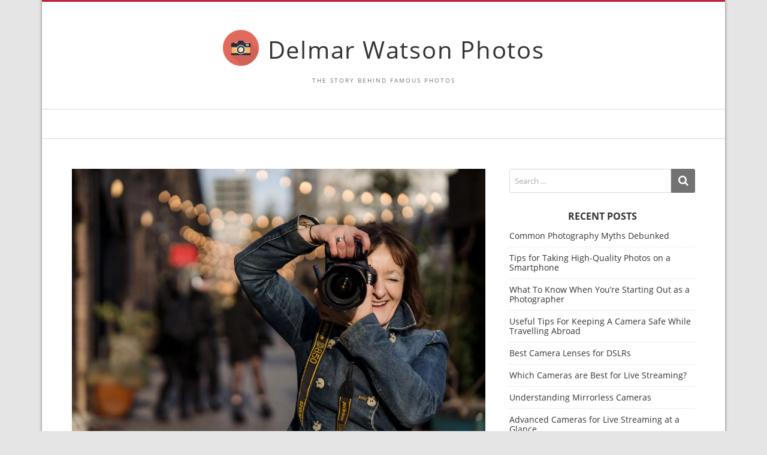

--- FILE ---
content_type: text/html; charset=UTF-8
request_url: https://delmarwatsonphotos.com/
body_size: 9330
content:
<!doctype html><html lang="en-US"><head><meta charset="UTF-8" /><meta name="viewport" content="width=device-width, initial-scale=1" /><link rel="profile" href="https://gmpg.org/xfn/11" /><meta name='robots' content='index, follow, max-image-preview:large, max-snippet:-1, max-video-preview:-1' /><title>Delmar Watson Photos - The Story Behind Famous Photos</title><meta name="description" content="The Story Behind Famous Photos" /><link rel="canonical" href="https://delmarwatsonphotos.com/" /><link rel="next" href="https://delmarwatsonphotos.com/page/2/" /><meta property="og:locale" content="en_US" /><meta property="og:type" content="website" /><meta property="og:title" content="Delmar Watson Photos" /><meta property="og:description" content="The Story Behind Famous Photos" /><meta property="og:url" content="https://delmarwatsonphotos.com/" /><meta property="og:site_name" content="Delmar Watson Photos" /><meta name="twitter:card" content="summary_large_image" /> <script type="application/ld+json" class="yoast-schema-graph">{"@context":"https://schema.org","@graph":[{"@type":"CollectionPage","@id":"https://delmarwatsonphotos.com/","url":"https://delmarwatsonphotos.com/","name":"Delmar Watson Photos - The Story Behind Famous Photos","isPartOf":{"@id":"https://delmarwatsonphotos.com/#website"},"about":{"@id":"https://delmarwatsonphotos.com/#organization"},"description":"The Story Behind Famous Photos","breadcrumb":{"@id":"https://delmarwatsonphotos.com/#breadcrumb"},"inLanguage":"en-US"},{"@type":"BreadcrumbList","@id":"https://delmarwatsonphotos.com/#breadcrumb","itemListElement":[{"@type":"ListItem","position":1,"name":"Home"}]},{"@type":"WebSite","@id":"https://delmarwatsonphotos.com/#website","url":"https://delmarwatsonphotos.com/","name":"Delmar Watson Photos","description":"The Story Behind Famous Photos","publisher":{"@id":"https://delmarwatsonphotos.com/#organization"},"potentialAction":[{"@type":"SearchAction","target":{"@type":"EntryPoint","urlTemplate":"https://delmarwatsonphotos.com/?s={search_term_string}"},"query-input":{"@type":"PropertyValueSpecification","valueRequired":true,"valueName":"search_term_string"}}],"inLanguage":"en-US"},{"@type":"Organization","@id":"https://delmarwatsonphotos.com/#organization","name":"Delmar Watson Photos","url":"https://delmarwatsonphotos.com/","logo":{"@type":"ImageObject","inLanguage":"en-US","@id":"https://delmarwatsonphotos.com/#/schema/logo/image/","url":"https://delmarwatsonphotos.com/wp-content/uploads/2018/05/cropped-delmar-watson-photos.png","contentUrl":"https://delmarwatsonphotos.com/wp-content/uploads/2018/05/cropped-delmar-watson-photos.png","width":60,"height":60,"caption":"Delmar Watson Photos"},"image":{"@id":"https://delmarwatsonphotos.com/#/schema/logo/image/"}}]}</script> <link rel="alternate" type="application/rss+xml" title="Delmar Watson Photos &raquo; Feed" href="https://delmarwatsonphotos.com/feed/" /><link rel="alternate" type="application/rss+xml" title="Delmar Watson Photos &raquo; Comments Feed" href="https://delmarwatsonphotos.com/comments/feed/" /><style id='wp-img-auto-sizes-contain-inline-css'>img:is([sizes=auto i],[sizes^="auto," i]){contain-intrinsic-size:3000px 1500px}
/*# sourceURL=wp-img-auto-sizes-contain-inline-css */</style><link rel='stylesheet' id='wp-block-library-css' href='https://delmarwatsonphotos.com/wp-includes/css/dist/block-library/style.min.css' media='all' /><style id='global-styles-inline-css'>:root{--wp--preset--aspect-ratio--square: 1;--wp--preset--aspect-ratio--4-3: 4/3;--wp--preset--aspect-ratio--3-4: 3/4;--wp--preset--aspect-ratio--3-2: 3/2;--wp--preset--aspect-ratio--2-3: 2/3;--wp--preset--aspect-ratio--16-9: 16/9;--wp--preset--aspect-ratio--9-16: 9/16;--wp--preset--color--black: #000000;--wp--preset--color--cyan-bluish-gray: #abb8c3;--wp--preset--color--white: #ffffff;--wp--preset--color--pale-pink: #f78da7;--wp--preset--color--vivid-red: #cf2e2e;--wp--preset--color--luminous-vivid-orange: #ff6900;--wp--preset--color--luminous-vivid-amber: #fcb900;--wp--preset--color--light-green-cyan: #7bdcb5;--wp--preset--color--vivid-green-cyan: #00d084;--wp--preset--color--pale-cyan-blue: #8ed1fc;--wp--preset--color--vivid-cyan-blue: #0693e3;--wp--preset--color--vivid-purple: #9b51e0;--wp--preset--gradient--vivid-cyan-blue-to-vivid-purple: linear-gradient(135deg,rgb(6,147,227) 0%,rgb(155,81,224) 100%);--wp--preset--gradient--light-green-cyan-to-vivid-green-cyan: linear-gradient(135deg,rgb(122,220,180) 0%,rgb(0,208,130) 100%);--wp--preset--gradient--luminous-vivid-amber-to-luminous-vivid-orange: linear-gradient(135deg,rgb(252,185,0) 0%,rgb(255,105,0) 100%);--wp--preset--gradient--luminous-vivid-orange-to-vivid-red: linear-gradient(135deg,rgb(255,105,0) 0%,rgb(207,46,46) 100%);--wp--preset--gradient--very-light-gray-to-cyan-bluish-gray: linear-gradient(135deg,rgb(238,238,238) 0%,rgb(169,184,195) 100%);--wp--preset--gradient--cool-to-warm-spectrum: linear-gradient(135deg,rgb(74,234,220) 0%,rgb(151,120,209) 20%,rgb(207,42,186) 40%,rgb(238,44,130) 60%,rgb(251,105,98) 80%,rgb(254,248,76) 100%);--wp--preset--gradient--blush-light-purple: linear-gradient(135deg,rgb(255,206,236) 0%,rgb(152,150,240) 100%);--wp--preset--gradient--blush-bordeaux: linear-gradient(135deg,rgb(254,205,165) 0%,rgb(254,45,45) 50%,rgb(107,0,62) 100%);--wp--preset--gradient--luminous-dusk: linear-gradient(135deg,rgb(255,203,112) 0%,rgb(199,81,192) 50%,rgb(65,88,208) 100%);--wp--preset--gradient--pale-ocean: linear-gradient(135deg,rgb(255,245,203) 0%,rgb(182,227,212) 50%,rgb(51,167,181) 100%);--wp--preset--gradient--electric-grass: linear-gradient(135deg,rgb(202,248,128) 0%,rgb(113,206,126) 100%);--wp--preset--gradient--midnight: linear-gradient(135deg,rgb(2,3,129) 0%,rgb(40,116,252) 100%);--wp--preset--font-size--small: 13px;--wp--preset--font-size--medium: 20px;--wp--preset--font-size--large: 36px;--wp--preset--font-size--x-large: 42px;--wp--preset--spacing--20: 0.44rem;--wp--preset--spacing--30: 0.67rem;--wp--preset--spacing--40: 1rem;--wp--preset--spacing--50: 1.5rem;--wp--preset--spacing--60: 2.25rem;--wp--preset--spacing--70: 3.38rem;--wp--preset--spacing--80: 5.06rem;--wp--preset--shadow--natural: 6px 6px 9px rgba(0, 0, 0, 0.2);--wp--preset--shadow--deep: 12px 12px 50px rgba(0, 0, 0, 0.4);--wp--preset--shadow--sharp: 6px 6px 0px rgba(0, 0, 0, 0.2);--wp--preset--shadow--outlined: 6px 6px 0px -3px rgb(255, 255, 255), 6px 6px rgb(0, 0, 0);--wp--preset--shadow--crisp: 6px 6px 0px rgb(0, 0, 0);}:where(.is-layout-flex){gap: 0.5em;}:where(.is-layout-grid){gap: 0.5em;}body .is-layout-flex{display: flex;}.is-layout-flex{flex-wrap: wrap;align-items: center;}.is-layout-flex > :is(*, div){margin: 0;}body .is-layout-grid{display: grid;}.is-layout-grid > :is(*, div){margin: 0;}:where(.wp-block-columns.is-layout-flex){gap: 2em;}:where(.wp-block-columns.is-layout-grid){gap: 2em;}:where(.wp-block-post-template.is-layout-flex){gap: 1.25em;}:where(.wp-block-post-template.is-layout-grid){gap: 1.25em;}.has-black-color{color: var(--wp--preset--color--black) !important;}.has-cyan-bluish-gray-color{color: var(--wp--preset--color--cyan-bluish-gray) !important;}.has-white-color{color: var(--wp--preset--color--white) !important;}.has-pale-pink-color{color: var(--wp--preset--color--pale-pink) !important;}.has-vivid-red-color{color: var(--wp--preset--color--vivid-red) !important;}.has-luminous-vivid-orange-color{color: var(--wp--preset--color--luminous-vivid-orange) !important;}.has-luminous-vivid-amber-color{color: var(--wp--preset--color--luminous-vivid-amber) !important;}.has-light-green-cyan-color{color: var(--wp--preset--color--light-green-cyan) !important;}.has-vivid-green-cyan-color{color: var(--wp--preset--color--vivid-green-cyan) !important;}.has-pale-cyan-blue-color{color: var(--wp--preset--color--pale-cyan-blue) !important;}.has-vivid-cyan-blue-color{color: var(--wp--preset--color--vivid-cyan-blue) !important;}.has-vivid-purple-color{color: var(--wp--preset--color--vivid-purple) !important;}.has-black-background-color{background-color: var(--wp--preset--color--black) !important;}.has-cyan-bluish-gray-background-color{background-color: var(--wp--preset--color--cyan-bluish-gray) !important;}.has-white-background-color{background-color: var(--wp--preset--color--white) !important;}.has-pale-pink-background-color{background-color: var(--wp--preset--color--pale-pink) !important;}.has-vivid-red-background-color{background-color: var(--wp--preset--color--vivid-red) !important;}.has-luminous-vivid-orange-background-color{background-color: var(--wp--preset--color--luminous-vivid-orange) !important;}.has-luminous-vivid-amber-background-color{background-color: var(--wp--preset--color--luminous-vivid-amber) !important;}.has-light-green-cyan-background-color{background-color: var(--wp--preset--color--light-green-cyan) !important;}.has-vivid-green-cyan-background-color{background-color: var(--wp--preset--color--vivid-green-cyan) !important;}.has-pale-cyan-blue-background-color{background-color: var(--wp--preset--color--pale-cyan-blue) !important;}.has-vivid-cyan-blue-background-color{background-color: var(--wp--preset--color--vivid-cyan-blue) !important;}.has-vivid-purple-background-color{background-color: var(--wp--preset--color--vivid-purple) !important;}.has-black-border-color{border-color: var(--wp--preset--color--black) !important;}.has-cyan-bluish-gray-border-color{border-color: var(--wp--preset--color--cyan-bluish-gray) !important;}.has-white-border-color{border-color: var(--wp--preset--color--white) !important;}.has-pale-pink-border-color{border-color: var(--wp--preset--color--pale-pink) !important;}.has-vivid-red-border-color{border-color: var(--wp--preset--color--vivid-red) !important;}.has-luminous-vivid-orange-border-color{border-color: var(--wp--preset--color--luminous-vivid-orange) !important;}.has-luminous-vivid-amber-border-color{border-color: var(--wp--preset--color--luminous-vivid-amber) !important;}.has-light-green-cyan-border-color{border-color: var(--wp--preset--color--light-green-cyan) !important;}.has-vivid-green-cyan-border-color{border-color: var(--wp--preset--color--vivid-green-cyan) !important;}.has-pale-cyan-blue-border-color{border-color: var(--wp--preset--color--pale-cyan-blue) !important;}.has-vivid-cyan-blue-border-color{border-color: var(--wp--preset--color--vivid-cyan-blue) !important;}.has-vivid-purple-border-color{border-color: var(--wp--preset--color--vivid-purple) !important;}.has-vivid-cyan-blue-to-vivid-purple-gradient-background{background: var(--wp--preset--gradient--vivid-cyan-blue-to-vivid-purple) !important;}.has-light-green-cyan-to-vivid-green-cyan-gradient-background{background: var(--wp--preset--gradient--light-green-cyan-to-vivid-green-cyan) !important;}.has-luminous-vivid-amber-to-luminous-vivid-orange-gradient-background{background: var(--wp--preset--gradient--luminous-vivid-amber-to-luminous-vivid-orange) !important;}.has-luminous-vivid-orange-to-vivid-red-gradient-background{background: var(--wp--preset--gradient--luminous-vivid-orange-to-vivid-red) !important;}.has-very-light-gray-to-cyan-bluish-gray-gradient-background{background: var(--wp--preset--gradient--very-light-gray-to-cyan-bluish-gray) !important;}.has-cool-to-warm-spectrum-gradient-background{background: var(--wp--preset--gradient--cool-to-warm-spectrum) !important;}.has-blush-light-purple-gradient-background{background: var(--wp--preset--gradient--blush-light-purple) !important;}.has-blush-bordeaux-gradient-background{background: var(--wp--preset--gradient--blush-bordeaux) !important;}.has-luminous-dusk-gradient-background{background: var(--wp--preset--gradient--luminous-dusk) !important;}.has-pale-ocean-gradient-background{background: var(--wp--preset--gradient--pale-ocean) !important;}.has-electric-grass-gradient-background{background: var(--wp--preset--gradient--electric-grass) !important;}.has-midnight-gradient-background{background: var(--wp--preset--gradient--midnight) !important;}.has-small-font-size{font-size: var(--wp--preset--font-size--small) !important;}.has-medium-font-size{font-size: var(--wp--preset--font-size--medium) !important;}.has-large-font-size{font-size: var(--wp--preset--font-size--large) !important;}.has-x-large-font-size{font-size: var(--wp--preset--font-size--x-large) !important;}
/*# sourceURL=global-styles-inline-css */</style><style id='classic-theme-styles-inline-css'>/*! This file is auto-generated */
.wp-block-button__link{color:#fff;background-color:#32373c;border-radius:9999px;box-shadow:none;text-decoration:none;padding:calc(.667em + 2px) calc(1.333em + 2px);font-size:1.125em}.wp-block-file__button{background:#32373c;color:#fff;text-decoration:none}
/*# sourceURL=/wp-includes/css/classic-themes.min.css */</style><link rel='stylesheet' id='vs-styles-css' href='https://delmarwatsonphotos.com/wp-content/cache/autoptimize/css/autoptimize_single_7aed5132e6a0f1ff621f37e95f59e8ef.css' media='all' /> <script defer src="https://delmarwatsonphotos.com/wp-includes/js/jquery/jquery.min.js" id="jquery-core-js"></script> <script defer src="https://delmarwatsonphotos.com/wp-includes/js/jquery/jquery-migrate.min.js" id="jquery-migrate-js"></script> <link rel="https://api.w.org/" href="https://delmarwatsonphotos.com/wp-json/" /><link rel="EditURI" type="application/rsd+xml" title="RSD" href="https://delmarwatsonphotos.com/xmlrpc.php?rsd" /><link rel="icon" href="https://delmarwatsonphotos.com/wp-content/uploads/2024/01/cropped-Delmar-Watson-Photos-The-Story-Behind-Famous-Photos-32x32.png" sizes="32x32" /><link rel="icon" href="https://delmarwatsonphotos.com/wp-content/uploads/2024/01/cropped-Delmar-Watson-Photos-The-Story-Behind-Famous-Photos-192x192.png" sizes="192x192" /><link rel="apple-touch-icon" href="https://delmarwatsonphotos.com/wp-content/uploads/2024/01/cropped-Delmar-Watson-Photos-The-Story-Behind-Famous-Photos-180x180.png" /><meta name="msapplication-TileImage" content="https://delmarwatsonphotos.com/wp-content/uploads/2024/01/cropped-Delmar-Watson-Photos-The-Story-Behind-Famous-Photos-270x270.png" /></head><body class="home blog wp-custom-logo wp-embed-responsive wp-theme-doo wp-child-theme-doo-child"><div class="site-overlay"></div><div class="offcanvas"><aside class="offcanvas-sidebar"><div class="offcanvas-inner widget-area"></div></aside></div><div class="vs-container-site"><div id="page" class="site"><div class="site-inner"><header id="masthead" class="site-header"><div class="navbar navbar-topbar"><div class="navbar-wrap"><div class="navbar-container"><div class="navbar-content"><div class="navbar-col"><div class="site-branding-logo "> <a href="https://delmarwatsonphotos.com/" class="custom-logo-link" rel="home" aria-current="page"><img width="60" height="60" src="https://delmarwatsonphotos.com/wp-content/uploads/2018/05/cropped-delmar-watson-photos.png" class="custom-logo" alt="Delmar Watson Photos" decoding="async" /></a><h1 class="site-title"><a href="https://delmarwatsonphotos.com/" rel="home">Delmar Watson Photos</a></h1><p class="site-description">The Story Behind Famous Photos</p></div> <a class="navbar-toggle-offcanvas toggle-offcanvas" href="javascript:void(0)"> <i class="vs-icon vs-icon-bars"></i> </a></div></div></div></div></div><div class="navbar navbar-bottombar"><div class="navbar-wrap"><div class="navbar-container"><div class="navbar-content"><div class="navbar-col"></div></div></div></div></div></header><div class="site-primary"><div class="site-content sidebar-right"><div class="vs-container"><div id="content" class="main-content"><div id="primary" class="content-area"><main id="main" class="site-main"><div class="post-archive"><div class="archive-wrap"><div class="archive-main archive-full"><article class="post-595 post type-post status-publish format-standard has-post-thumbnail hentry category-photographs tag-photography-myths"><div class="post-outer"><div class="post-inner"><div class="entry-thumbnail"><div class="vs-overlay "><div class="vs-overlay-background"> <img width="1024" height="683" src="https://delmarwatsonphotos.com/wp-content/uploads/2023/04/Photography-Myths.webp" class="attachment-post-thumbnail size-post-thumbnail wp-post-image" alt="Photography Myths" decoding="async" fetchpriority="high" srcset="https://delmarwatsonphotos.com/wp-content/uploads/2023/04/Photography-Myths.webp 1024w, https://delmarwatsonphotos.com/wp-content/uploads/2023/04/Photography-Myths-300x200.webp 300w, https://delmarwatsonphotos.com/wp-content/uploads/2023/04/Photography-Myths-768x512.webp 768w" sizes="(max-width: 1024px) 100vw, 1024px" /></div> <a href="https://delmarwatsonphotos.com/common-photography-myths-debunked/" class="vs-overlay-link"></a></div></div></div><div class="post-inner"><header class="entry-header"><h2 class="entry-title"><a href="https://delmarwatsonphotos.com/common-photography-myths-debunked/" title="Common Photography Myths Debunked">Common Photography Myths Debunked</a></h2></header><div class="entry-meta"><div class="entry-meta-inner"> <span class="meta-date">April 24, 2023</span> <span class="meta-category"><a href="https://delmarwatsonphotos.com/category/photographs/" rel="category tag">Photographs</a></span></div></div><div class="entry-excerpt"> Cruiser Store &#8211; Photography is a moneymaking art form that has been around for over a century. If you intend on being a photographer you’re officially in competition with countless skilled professionals, some of whom are using thousands of dollars in equipment. With that being said, you can still make&hellip;</div></div></div></article><article class="post-590 post type-post status-publish format-standard has-post-thumbnail hentry category-photographs tag-smartphone-high-quality-photos"><div class="post-outer"><div class="post-inner"><div class="entry-thumbnail"><div class="vs-overlay "><div class="vs-overlay-background"> <img width="1200" height="720" src="https://delmarwatsonphotos.com/wp-content/uploads/2023/02/Smartphone-High-Quality-Photos.jpg" class="attachment-post-thumbnail size-post-thumbnail wp-post-image" alt="" decoding="async" srcset="https://delmarwatsonphotos.com/wp-content/uploads/2023/02/Smartphone-High-Quality-Photos.jpg 1200w, https://delmarwatsonphotos.com/wp-content/uploads/2023/02/Smartphone-High-Quality-Photos-300x180.jpg 300w, https://delmarwatsonphotos.com/wp-content/uploads/2023/02/Smartphone-High-Quality-Photos-1024x614.jpg 1024w, https://delmarwatsonphotos.com/wp-content/uploads/2023/02/Smartphone-High-Quality-Photos-768x461.jpg 768w" sizes="(max-width: 1200px) 100vw, 1200px" /></div> <a href="https://delmarwatsonphotos.com/tips-for-taking-high-quality-photos-on-a-smartphone/" class="vs-overlay-link"></a></div></div></div><div class="post-inner"><header class="entry-header"><h2 class="entry-title"><a href="https://delmarwatsonphotos.com/tips-for-taking-high-quality-photos-on-a-smartphone/" title="Tips for Taking High-Quality Photos on a Smartphone">Tips for Taking High-Quality Photos on a Smartphone</a></h2></header><div class="entry-meta"><div class="entry-meta-inner"> <span class="meta-date">February 14, 2023</span> <span class="meta-category"><a href="https://delmarwatsonphotos.com/category/photographs/" rel="category tag">Photographs</a></span></div></div><div class="entry-excerpt"> 4WD accessories online store &#8211; Cameras and professional photography equipment have evolved dramatically over the years. With the evolution of technology, there isn’t really much you can’t do when you have enough money to purchase all the fancy gadgets.</div></div></div></article><article class="post-584 post type-post status-publish format-standard has-post-thumbnail hentry category-photographers tag-becoming-photographer"><div class="post-outer"><div class="post-inner"><div class="entry-thumbnail"><div class="vs-overlay "><div class="vs-overlay-background"> <img width="2560" height="1707" src="https://delmarwatsonphotos.com/wp-content/uploads/2022/12/Becoming-Photographer-scaled.jpeg" class="attachment-post-thumbnail size-post-thumbnail wp-post-image" alt="" decoding="async" srcset="https://delmarwatsonphotos.com/wp-content/uploads/2022/12/Becoming-Photographer-scaled.jpeg 2560w, https://delmarwatsonphotos.com/wp-content/uploads/2022/12/Becoming-Photographer-300x200.jpeg 300w, https://delmarwatsonphotos.com/wp-content/uploads/2022/12/Becoming-Photographer-1024x683.jpeg 1024w, https://delmarwatsonphotos.com/wp-content/uploads/2022/12/Becoming-Photographer-768x512.jpeg 768w, https://delmarwatsonphotos.com/wp-content/uploads/2022/12/Becoming-Photographer-1536x1024.jpeg 1536w, https://delmarwatsonphotos.com/wp-content/uploads/2022/12/Becoming-Photographer-2048x1365.jpeg 2048w" sizes="(max-width: 2560px) 100vw, 2560px" /></div> <a href="https://delmarwatsonphotos.com/what-to-know-when-youre-starting-out-as-a-photographer/" class="vs-overlay-link"></a></div></div></div><div class="post-inner"><header class="entry-header"><h2 class="entry-title"><a href="https://delmarwatsonphotos.com/what-to-know-when-youre-starting-out-as-a-photographer/" title="What To Know When You’re Starting Out as a Photographer">What To Know When You’re Starting Out as a Photographer</a></h2></header><div class="entry-meta"><div class="entry-meta-inner"> <span class="meta-date">January 3, 2023</span> <span class="meta-category"><a href="https://delmarwatsonphotos.com/category/photographers/" rel="category tag">Photographers</a></span></div></div><div class="entry-excerpt"> These days, everyone seems to think they can be a photographer. With applications like Instagram becoming so popular and widely used and smart phones being owned by most people, taking photos is something just about anybody can do.</div></div></div></article><article class="post-579 post type-post status-publish format-standard has-post-thumbnail hentry category-photographers tag-camera-protection"><div class="post-outer"><div class="post-inner"><div class="entry-thumbnail"><div class="vs-overlay "><div class="vs-overlay-background"> <img width="1015" height="747" src="https://delmarwatsonphotos.com/wp-content/uploads/2022/11/Camera-Protection.png" class="attachment-post-thumbnail size-post-thumbnail wp-post-image" alt="" decoding="async" loading="lazy" srcset="https://delmarwatsonphotos.com/wp-content/uploads/2022/11/Camera-Protection.png 1015w, https://delmarwatsonphotos.com/wp-content/uploads/2022/11/Camera-Protection-300x221.png 300w, https://delmarwatsonphotos.com/wp-content/uploads/2022/11/Camera-Protection-768x565.png 768w" sizes="auto, (max-width: 1015px) 100vw, 1015px" /></div> <a href="https://delmarwatsonphotos.com/useful-tips-for-keeping-a-camera-safe-while-travelling-abroad/" class="vs-overlay-link"></a></div></div></div><div class="post-inner"><header class="entry-header"><h2 class="entry-title"><a href="https://delmarwatsonphotos.com/useful-tips-for-keeping-a-camera-safe-while-travelling-abroad/" title="Useful Tips For Keeping A Camera Safe While Travelling Abroad">Useful Tips For Keeping A Camera Safe While Travelling Abroad</a></h2></header><div class="entry-meta"><div class="entry-meta-inner"> <span class="meta-date">November 7, 2022</span> <span class="meta-category"><a href="https://delmarwatsonphotos.com/category/photographers/" rel="category tag">Photographers</a></span></div></div><div class="entry-excerpt"> 4wdstore &#8211; Anyone that has a passion for photography can attest to the amount of money that’s generally invested into both the camera itself as well as the various pieces of equipment needed, such as the lenses. Sometimes this can amount to tens of thousands of dollars, making it an&hellip;</div></div></div></article><article class="post-574 post type-post status-publish format-standard has-post-thumbnail hentry category-photographs tag-best-camera-lenses"><div class="post-outer"><div class="post-inner"><div class="entry-thumbnail"><div class="vs-overlay "><div class="vs-overlay-background"> <img width="810" height="456" src="https://delmarwatsonphotos.com/wp-content/uploads/2022/09/Best-Camera-Lenses.webp" class="attachment-post-thumbnail size-post-thumbnail wp-post-image" alt="" decoding="async" loading="lazy" srcset="https://delmarwatsonphotos.com/wp-content/uploads/2022/09/Best-Camera-Lenses.webp 810w, https://delmarwatsonphotos.com/wp-content/uploads/2022/09/Best-Camera-Lenses-300x169.webp 300w, https://delmarwatsonphotos.com/wp-content/uploads/2022/09/Best-Camera-Lenses-768x432.webp 768w" sizes="auto, (max-width: 810px) 100vw, 810px" /></div> <a href="https://delmarwatsonphotos.com/best-camera-lenses-for-dslrs/" class="vs-overlay-link"></a></div></div></div><div class="post-inner"><header class="entry-header"><h2 class="entry-title"><a href="https://delmarwatsonphotos.com/best-camera-lenses-for-dslrs/" title="Best Camera Lenses for DSLRs">Best Camera Lenses for DSLRs</a></h2></header><div class="entry-meta"><div class="entry-meta-inner"> <span class="meta-date">September 26, 2022</span> <span class="meta-category"><a href="https://delmarwatsonphotos.com/category/photographs/" rel="category tag">Photographs</a></span></div></div><div class="entry-excerpt"> Quality glass is essential for capturing amazing images with your DSLR camera. By far the best DSLR lenses are difficult to find in a sea of options, however in this article, we’ve put together a list of some of our favourite picks for starting up your lens collection. As we&hellip;</div></div></div></article><article class="post-569 post type-post status-publish format-standard has-post-thumbnail hentry category-photographers tag-cameras tag-live-streaming"><div class="post-outer"><div class="post-inner"><div class="entry-thumbnail"><div class="vs-overlay "><div class="vs-overlay-background"> <img width="690" height="350" src="https://delmarwatsonphotos.com/wp-content/uploads/2022/08/live-streaming-cameras.png" class="attachment-post-thumbnail size-post-thumbnail wp-post-image" alt="Live Streaming Cameras" decoding="async" loading="lazy" srcset="https://delmarwatsonphotos.com/wp-content/uploads/2022/08/live-streaming-cameras.png 690w, https://delmarwatsonphotos.com/wp-content/uploads/2022/08/live-streaming-cameras-300x152.png 300w" sizes="auto, (max-width: 690px) 100vw, 690px" /></div> <a href="https://delmarwatsonphotos.com/which-cameras-are-best-for-live-streaming/" class="vs-overlay-link"></a></div></div></div><div class="post-inner"><header class="entry-header"><h2 class="entry-title"><a href="https://delmarwatsonphotos.com/which-cameras-are-best-for-live-streaming/" title="Which Cameras are Best for Live Streaming?">Which Cameras are Best for Live Streaming?</a></h2></header><div class="entry-meta"><div class="entry-meta-inner"> <span class="meta-date">August 12, 2022</span> <span class="meta-category"><a href="https://delmarwatsonphotos.com/category/photographers/" rel="category tag">Photographers</a></span></div></div><div class="entry-excerpt"> Live streaming has taken the world by storm, allowing fans to keep track of their favourite online person as they enjoy video games or other hobbies. More and more people across the globe are getting into live streaming, which means the quality can vary widely. But one of the most&hellip;</div></div></div></article><article class="post-562 post type-post status-publish format-standard has-post-thumbnail hentry category-photographs tag-mirrorless-cameras"><div class="post-outer"><div class="post-inner"><div class="entry-thumbnail"><div class="vs-overlay "><div class="vs-overlay-background"> <img width="1440" height="960" src="https://delmarwatsonphotos.com/wp-content/uploads/2022/06/Mirrorless-Cameras.webp" class="attachment-post-thumbnail size-post-thumbnail wp-post-image" alt="" decoding="async" loading="lazy" srcset="https://delmarwatsonphotos.com/wp-content/uploads/2022/06/Mirrorless-Cameras.webp 1440w, https://delmarwatsonphotos.com/wp-content/uploads/2022/06/Mirrorless-Cameras-300x200.webp 300w, https://delmarwatsonphotos.com/wp-content/uploads/2022/06/Mirrorless-Cameras-1024x683.webp 1024w, https://delmarwatsonphotos.com/wp-content/uploads/2022/06/Mirrorless-Cameras-768x512.webp 768w" sizes="auto, (max-width: 1440px) 100vw, 1440px" /></div> <a href="https://delmarwatsonphotos.com/mirrorless-cameras/" class="vs-overlay-link"></a></div></div></div><div class="post-inner"><header class="entry-header"><h2 class="entry-title"><a href="https://delmarwatsonphotos.com/mirrorless-cameras/" title="Understanding Mirrorless Cameras">Understanding Mirrorless Cameras</a></h2></header><div class="entry-meta"><div class="entry-meta-inner"> <span class="meta-date">June 20, 2022</span> <span class="meta-category"><a href="https://delmarwatsonphotos.com/category/photographs/" rel="category tag">Photographs</a></span></div></div><div class="entry-excerpt"> Mirrorless digital cameras (SLRs) are part of the emerging trend of compact camera systems that began in the mid-21st century. Today, most major camera brands such as Sony, Nikon, Canon, Panasonic, Fujifilm, Leica, and Olympus are launching their own line of SLRs. With hundreds of new cameras to choose from,&hellip;</div></div></div></article><article class="post-555 post type-post status-publish format-standard has-post-thumbnail hentry category-photographs tag-live-streaming-cameras"><div class="post-outer"><div class="post-inner"><div class="entry-thumbnail"><div class="vs-overlay "><div class="vs-overlay-background"> <img width="797" height="418" src="https://delmarwatsonphotos.com/wp-content/uploads/2022/04/Live-Streaming-cameras.jpg" class="attachment-post-thumbnail size-post-thumbnail wp-post-image" alt="Live Streaming Cameras" decoding="async" loading="lazy" srcset="https://delmarwatsonphotos.com/wp-content/uploads/2022/04/Live-Streaming-cameras.jpg 797w, https://delmarwatsonphotos.com/wp-content/uploads/2022/04/Live-Streaming-cameras-300x157.jpg 300w, https://delmarwatsonphotos.com/wp-content/uploads/2022/04/Live-Streaming-cameras-768x403.jpg 768w" sizes="auto, (max-width: 797px) 100vw, 797px" /></div> <a href="https://delmarwatsonphotos.com/cams-live-streaming/" class="vs-overlay-link"></a></div></div></div><div class="post-inner"><header class="entry-header"><h2 class="entry-title"><a href="https://delmarwatsonphotos.com/cams-live-streaming/" title="Advanced Cameras for Live Streaming at a Glance">Advanced Cameras for Live Streaming at a Glance</a></h2></header><div class="entry-meta"><div class="entry-meta-inner"> <span class="meta-date">April 4, 2022</span> <span class="meta-category"><a href="https://delmarwatsonphotos.com/category/photographs/" rel="category tag">Photographs</a></span></div></div><div class="entry-excerpt"> Camera technology has come a long way in the past ten years, which has greatly impacted the world of photography and surprising live streaming too. Direct image quality may not have changed much in the last few years, but image stabilization, form factor, ease of use, formats, batteries, and many&hellip;</div></div></div></article><article class="post-542 post type-post status-publish format-standard has-post-thumbnail hentry category-photographs tag-photography-basics"><div class="post-outer"><div class="post-inner"><div class="entry-thumbnail"><div class="vs-overlay "><div class="vs-overlay-background"> <img width="950" height="534" src="https://delmarwatsonphotos.com/wp-content/uploads/2021/12/Photography-Basics.jpg" class="attachment-post-thumbnail size-post-thumbnail wp-post-image" alt="Photography Basics" decoding="async" loading="lazy" srcset="https://delmarwatsonphotos.com/wp-content/uploads/2021/12/Photography-Basics.jpg 950w, https://delmarwatsonphotos.com/wp-content/uploads/2021/12/Photography-Basics-300x169.jpg 300w, https://delmarwatsonphotos.com/wp-content/uploads/2021/12/Photography-Basics-768x432.jpg 768w" sizes="auto, (max-width: 950px) 100vw, 950px" /></div> <a href="https://delmarwatsonphotos.com/photography-basics-for-you-in-detail/" class="vs-overlay-link"></a></div></div></div><div class="post-inner"><header class="entry-header"><h2 class="entry-title"><a href="https://delmarwatsonphotos.com/photography-basics-for-you-in-detail/" title="The Photography Basics for You in Detail">The Photography Basics for You in Detail</a></h2></header><div class="entry-meta"><div class="entry-meta-inner"> <span class="meta-date">December 20, 2021</span> <span class="meta-category"><a href="https://delmarwatsonphotos.com/category/photographs/" rel="category tag">Photographs</a></span></div></div><div class="entry-excerpt"> With regards to beginning photography as a side hustle or even a profession, there are a couple of things you should know with regards to taking powerful photos. And if you are a professional, reflecting on the basics may help you up your game and stand out from the crowd.&hellip;</div></div></div></article><article class="post-525 post type-post status-publish format-standard has-post-thumbnail hentry category-photographs tag-purchasing-a-drone"><div class="post-outer"><div class="post-inner"><div class="entry-thumbnail"><div class="vs-overlay "><div class="vs-overlay-background"> <img width="810" height="539" src="https://delmarwatsonphotos.com/wp-content/uploads/2021/09/Purchasing-A-Drone.jpg" class="attachment-post-thumbnail size-post-thumbnail wp-post-image" alt="" decoding="async" loading="lazy" srcset="https://delmarwatsonphotos.com/wp-content/uploads/2021/09/Purchasing-A-Drone.jpg 810w, https://delmarwatsonphotos.com/wp-content/uploads/2021/09/Purchasing-A-Drone-300x200.jpg 300w, https://delmarwatsonphotos.com/wp-content/uploads/2021/09/Purchasing-A-Drone-768x511.jpg 768w" sizes="auto, (max-width: 810px) 100vw, 810px" /></div> <a href="https://delmarwatsonphotos.com/drone-tips/" class="vs-overlay-link"></a></div></div></div><div class="post-inner"><header class="entry-header"><h2 class="entry-title"><a href="https://delmarwatsonphotos.com/drone-tips/" title="Beginner Tips For Purchasing A Drone">Beginner Tips For Purchasing A Drone</a></h2></header><div class="entry-meta"><div class="entry-meta-inner"> <span class="meta-date">September 20, 2021</span> <span class="meta-category"><a href="https://delmarwatsonphotos.com/category/photographs/" rel="category tag">Photographs</a></span></div></div><div class="entry-excerpt"> Ausvegas.xyz &#8211; Drones are becoming increasingly popular around the world, and while some see them as a noisy nuisance, others believe that they’re a great tool to make use of when capturing imagery and videos of areas and subjects that a conventional camera just can’t.</div></div></div></article></div></div></div></main></div><aside id="secondary" class="widget-area sidebar-area"><div class="widget search-2 widget_search"><form role="search" method="get" class="search-form" action="https://delmarwatsonphotos.com/"> <label class="sr-only">Search for:</label><div class="vs-input-group"> <input type="search" value="" name="s" class="search-field" placeholder="Search ..." required> <button type="submit" class="search-submit"><i class="vs-icon vs-icon-search"></i></button></div></form></div><div class="widget recent-posts-4 widget_recent_entries"><h5 class="widget-title">Recent Posts</h5><ul><li> <a href="https://delmarwatsonphotos.com/common-photography-myths-debunked/">Common Photography Myths Debunked</a></li><li> <a href="https://delmarwatsonphotos.com/tips-for-taking-high-quality-photos-on-a-smartphone/">Tips for Taking High-Quality Photos on a Smartphone</a></li><li> <a href="https://delmarwatsonphotos.com/what-to-know-when-youre-starting-out-as-a-photographer/">What To Know When You’re Starting Out as a Photographer</a></li><li> <a href="https://delmarwatsonphotos.com/useful-tips-for-keeping-a-camera-safe-while-travelling-abroad/">Useful Tips For Keeping A Camera Safe While Travelling Abroad</a></li><li> <a href="https://delmarwatsonphotos.com/best-camera-lenses-for-dslrs/">Best Camera Lenses for DSLRs</a></li><li> <a href="https://delmarwatsonphotos.com/which-cameras-are-best-for-live-streaming/">Which Cameras are Best for Live Streaming?</a></li><li> <a href="https://delmarwatsonphotos.com/mirrorless-cameras/">Understanding Mirrorless Cameras</a></li><li> <a href="https://delmarwatsonphotos.com/cams-live-streaming/">Advanced Cameras for Live Streaming at a Glance</a></li><li> <a href="https://delmarwatsonphotos.com/photography-basics-for-you-in-detail/">The Photography Basics for You in Detail</a></li><li> <a href="https://delmarwatsonphotos.com/drone-tips/">Beginner Tips For Purchasing A Drone</a></li></ul></div><div class="widget text-3 widget_text"><h5 class="widget-title">Have Some Fun Online at these entertainment sites!</h5><div class="textwidget"><p><strong>ADVENTURE:</strong></p><p><a href="https://www.nationalgeographic.com/">National Geographic</a></p><p><strong>FASHION:</strong></p><p><a href="https://www.refinery29.com/en-us/style">Refinery 29</a></p><p><strong>MOVIES:</strong></p><p><a href="https://www.rottentomatoes.com/">Rotten Tomatoes</a></p><p><a href="https://www.imdb.com/">IMDB</a></p><p><strong>BETTING:</strong></p><p>Place bets at the top Australian Casino sites at the top <a href="http://onlineslots.net.nz">onlineslots.net.nz</a> offering the best odds for New Zealand.</p><p><a href="https://onlinepokies.net.nz/">onlinepokies.net.nz is</a> available at your fingertips on mobile at these leading bookies in New Zealand.</p><p><strong>ONLINE CASINO GAMBLING</strong></p><p>This is your chance to play the best <a href="https://onlinepokiesnz.co.nz/">onlinepokiesnz.co.nz</a> has on offer at the top casino sites trusted by gambling experts online.</p><p><a href="https://www.australianpokiesonline.net/">OnlineAustralianpokies.net</a> are here ready and waiting for you to play at the best approved and trusted casino sites in Australia for gamblers right now.</p><p>Place bets and get access to <a href="https://ausvegas.xyz/real-money/">Australian real money casino</a> bonuses in Australia right now.</p></div></div></aside></div></div></div><footer id="colophon" class="site-footer"><div class="site-info clearfix"><div class="site-info-copyright "> Copyright &copy; 2026 delmarwatsonphotos.com, All Rights Reserved</div></div></footer><div id="back_top"><i class="fa fa-angle-up"></i></div></div></div> <script type="speculationrules">{"prefetch":[{"source":"document","where":{"and":[{"href_matches":"/*"},{"not":{"href_matches":["/wp-*.php","/wp-admin/*","/wp-content/uploads/*","/wp-content/*","/wp-content/plugins/*","/wp-content/themes/doo-child/*","/wp-content/themes/doo/*","/*\\?(.+)"]}},{"not":{"selector_matches":"a[rel~=\"nofollow\"]"}},{"not":{"selector_matches":".no-prefetch, .no-prefetch a"}}]},"eagerness":"conservative"}]}</script> <a href="#top" class="vs-scroll-to-top"> <i class="vs-icon vs-icon-chevron-up"></i> </a> <script defer src="https://delmarwatsonphotos.com/wp-content/themes/doo/assets/js/ofi.min.js" id="object-fit-images-js"></script> <script defer id="vs-scripts-js-extra" src="[data-uri]"></script> <script defer src="https://delmarwatsonphotos.com/wp-content/cache/autoptimize/js/autoptimize_single_846e43104bb4c383c740f2a1955fd230.js" id="vs-scripts-js"></script> <script defer src="https://static.cloudflareinsights.com/beacon.min.js/vcd15cbe7772f49c399c6a5babf22c1241717689176015" integrity="sha512-ZpsOmlRQV6y907TI0dKBHq9Md29nnaEIPlkf84rnaERnq6zvWvPUqr2ft8M1aS28oN72PdrCzSjY4U6VaAw1EQ==" data-cf-beacon='{"version":"2024.11.0","token":"c256ce72e0eb464da5d036b207fde3df","r":1,"server_timing":{"name":{"cfCacheStatus":true,"cfEdge":true,"cfExtPri":true,"cfL4":true,"cfOrigin":true,"cfSpeedBrain":true},"location_startswith":null}}' crossorigin="anonymous"></script>
</body></html>

<!-- Page supported by LiteSpeed Cache 7.7 on 2026-01-26 12:31:02 -->

--- FILE ---
content_type: text/css
request_url: https://delmarwatsonphotos.com/wp-content/cache/autoptimize/css/autoptimize_single_7aed5132e6a0f1ff621f37e95f59e8ef.css
body_size: 11178
content:
@charset "UTF-8";*,*:before,*:after{-webkit-box-sizing:border-box;box-sizing:border-box}html{font-family:sans-serif;line-height:1.15;-webkit-text-size-adjust:100%;-webkit-tap-highlight-color:rgba(0,0,0,0)}article,aside,figcaption,figure,footer,header,hgroup,main,nav,section{display:block}body{margin:0;font-family:-apple-system,BlinkMacSystemFont,"Segoe UI",Roboto,"Helvetica Neue",Arial,"Noto Sans",sans-serif,"Apple Color Emoji","Segoe UI Emoji","Segoe UI Symbol","Noto Color Emoji";font-size:16px;font-weight:400;line-height:1.5;color:#121416;text-align:left;background-color:#fff}[tabindex="-1"]:focus:not(:focus-visible){outline:0 !important}hr,.wp-block-separator{-webkit-box-sizing:content-box;box-sizing:content-box;height:0;overflow:visible}h1,h2,h3,h4,h5,h6{margin-top:0;margin-bottom:16px}p{margin-top:0;margin-bottom:16px}abbr[title],abbr[data-original-title]{text-decoration:underline;-webkit-text-decoration:underline dotted;text-decoration:underline dotted;cursor:help;border-bottom:0;-webkit-text-decoration-skip-ink:none;text-decoration-skip-ink:none}address{margin-bottom:16px;font-style:normal;line-height:inherit}ol,ul,dl{margin-top:0;margin-bottom:16px}ol ol,ul ul,ol ul,ul ol{margin-bottom:0}dt{font-weight:700}dd{margin-bottom:8px;margin-left:0}blockquote{margin:0 0 16px}b,strong{font-weight:bolder}small{font-size:80%}sub,sup{position:relative;font-size:75%;line-height:0;vertical-align:baseline}sub{bottom:-.25em}sup{top:-.5em}a{color:#000;text-decoration:none;background-color:transparent}a:hover{color:#a8aab2;text-decoration:none}a:not([href]){color:inherit;text-decoration:none}a:not([href]):hover{color:inherit;text-decoration:none}pre,code,kbd,samp{font-family:SFMono-Regular,Menlo,Monaco,Consolas,"Liberation Mono","Courier New",monospace;font-size:1em}pre{margin-top:0;margin-bottom:16px;overflow:auto}figure{margin:0 0 16px}img{vertical-align:middle;border-style:none}svg{overflow:hidden;vertical-align:middle}table,.wp-block-table{border-collapse:collapse}caption{padding-top:12px;padding-bottom:12px;color:#6c757d;text-align:left;caption-side:bottom}th{text-align:inherit}label{display:inline-block;margin-bottom:8px}button{border-radius:0}button:focus{outline:1px dotted;outline:5px auto -webkit-focus-ring-color}input,button,select,optgroup,textarea{margin:0;font-family:inherit;font-size:inherit;line-height:inherit}button,input{overflow:visible}button,select{text-transform:none}select{word-wrap:normal}button,[type=button],[type=reset],[type=submit]{-webkit-appearance:button}button:not(:disabled),[type=button]:not(:disabled),[type=reset]:not(:disabled),[type=submit]:not(:disabled){cursor:pointer}button::-moz-focus-inner,[type=button]::-moz-focus-inner,[type=reset]::-moz-focus-inner,[type=submit]::-moz-focus-inner{padding:0;border-style:none}input[type=radio],input[type=checkbox]{-webkit-box-sizing:border-box;box-sizing:border-box;padding:0}input[type=date],input[type=time],input[type=datetime-local],input[type=month]{-webkit-appearance:listbox}textarea{overflow:auto;resize:vertical}fieldset{min-width:0;padding:0;margin:0;border:0}legend{display:block;width:100%;max-width:100%;padding:0;margin-bottom:8px;font-size:24px;line-height:inherit;color:inherit;white-space:normal}progress{vertical-align:baseline}[type=number]::-webkit-inner-spin-button,[type=number]::-webkit-outer-spin-button{height:auto}[type=search]{outline-offset:-2px;-webkit-appearance:none}[type=search]::-webkit-search-decoration{-webkit-appearance:none}::-webkit-file-upload-button{font:inherit;-webkit-appearance:button}output{display:inline-block}summary{display:list-item;cursor:pointer}template{display:none}[hidden]{display:none !important}:root,[data-scheme=default]{--vs-primary-color:#c51e3a}.vs-scheme-toggled[data-scheme] *,.vs-scheme-toggled[data-scheme] *:after,.vs-scheme-toggled[data-scheme] *:before{-webkit-transition:none !important;transition:none !important}@font-face{font-family:'Open Sans';src:url(//delmarwatsonphotos.com/wp-content/themes/doo/assets/fonts/opensans-regular.woff2) format('woff2'),url(//delmarwatsonphotos.com/wp-content/themes/doo/assets/fonts/opensans-regular.woff) format('woff');font-weight:400;font-display:swap;font-style:normal}@font-face{font-family:'Open Sans';src:url(//delmarwatsonphotos.com/wp-content/themes/doo/assets/fonts/opensans-700.woff2) format('woff2'),url(//delmarwatsonphotos.com/wp-content/themes/doo/assets/fonts/opensans-700.woff) format('woff');font-weight:700;font-display:swap;font-style:normal}html{-webkit-font-smoothing:antialiased;-moz-osx-font-smoothing:grayscale;font-size:16px}body{font-family:'Open Sans',sans-serif;font-size:14px;line-height:1.6;font-weight:400}h1,h2,h3,h4,h5,h6,.h1,.h2,.h3,.h4,.h5,.h6{font-family:'Open Sans',sans-serif;line-height:1.25;font-weight:400;word-wrap:break-word;margin-bottom:16px}h1,.h1{font-size:42px}h2,.h2{font-size:28px}h3,.h3{font-size:24.5px}h4,.h4{font-size:21px}h5,.h5{font-size:17.5px}h6,.h6{font-size:14px}hr,.wp-block-separator{border:0;border-top:1px solid rgba(0,0,0,.1);margin-top:48px !important;margin-bottom:48px !important}small,.small{font-size:80%;font-weight:400}mark,.mark{padding:.2em;background-color:#fcf8e3}table,.wp-block-table{width:100%;max-width:100%;border-collapse:collapse;margin-bottom:14px}table th,.wp-block-table th,table td,.wp-block-table td{padding:.75em;vertical-align:top;border:1px solid #dee2e6}table thead th,.wp-block-table thead th{vertical-align:bottom;border-bottom:1px solid #dee2e6}table tbody+tbody,.wp-block-table tbody+tbody{border-top:1px solid #dee2e6}.wp-block-table .wp-block-table__cell-content{padding:0}.table-bordered{border:1px solid #dee2e6}.table-bordered th,.table-bordered td{border:1px solid #dee2e6}.table-bordered thead th,.table-bordered thead td{border-bottom-width:2px}.table-striped tbody tr:nth-of-type(odd){background-color:rgba(0,0,0,.05)}@media (max-width:599.98px){.table-responsive-sm{display:block;width:100%;overflow-x:auto;-webkit-overflow-scrolling:touch;-ms-overflow-style:-ms-autohiding-scrollbar}}@media (max-width:719.98px){.table-responsive-md{display:block;width:100%;overflow-x:auto;-webkit-overflow-scrolling:touch;-ms-overflow-style:-ms-autohiding-scrollbar}}@media (max-width:1019.98px){.table-responsive-lg{display:block;width:100%;overflow-x:auto;-webkit-overflow-scrolling:touch;-ms-overflow-style:-ms-autohiding-scrollbar}}@media (max-width:1199.98px){.table-responsive-xl{display:block;width:100%;overflow-x:auto;-webkit-overflow-scrolling:touch;-ms-overflow-style:-ms-autohiding-scrollbar}}@media (max-width:1919.98px){.table-responsive-full{display:block;width:100%;overflow-x:auto;-webkit-overflow-scrolling:touch;-ms-overflow-style:-ms-autohiding-scrollbar}}.table-responsive{display:block;width:100%;overflow-x:auto;-webkit-overflow-scrolling:touch;-ms-overflow-style:-ms-autohiding-scrollbar}input[type=text],input[type=email],input[type=url],input[type=password],input[type=search],input[type=number],input[type=tel],input[type=range],input[type=date],input[type=month],input[type=week],input[type=time],input[type=datetime],input[type=datetime-local],input[type=color],select,textarea{display:block;width:100%;font-size:13px;font-weight:400;padding:6px 8px;line-height:20px;color:#495057;background-color:#fff;border:1px solid #dbdbdb;border-radius:3px;-webkit-transition:none;transition:none}@media (prefers-reduced-motion:reduce){input[type=text],input[type=email],input[type=url],input[type=password],input[type=search],input[type=number],input[type=tel],input[type=range],input[type=date],input[type=month],input[type=week],input[type=time],input[type=datetime],input[type=datetime-local],input[type=color],select,textarea{-webkit-transition:none;transition:none}}input[type=text]::-ms-expand,input[type=email]::-ms-expand,input[type=url]::-ms-expand,input[type=password]::-ms-expand,input[type=search]::-ms-expand,input[type=number]::-ms-expand,input[type=tel]::-ms-expand,input[type=range]::-ms-expand,input[type=date]::-ms-expand,input[type=month]::-ms-expand,input[type=week]::-ms-expand,input[type=time]::-ms-expand,input[type=datetime]::-ms-expand,input[type=datetime-local]::-ms-expand,input[type=color]::-ms-expand,select::-ms-expand,textarea::-ms-expand{background-color:transparent;border:0}input[type=text]:focus,input[type=email]:focus,input[type=url]:focus,input[type=password]:focus,input[type=search]:focus,input[type=number]:focus,input[type=tel]:focus,input[type=range]:focus,input[type=date]:focus,input[type=month]:focus,input[type=week]:focus,input[type=time]:focus,input[type=datetime]:focus,input[type=datetime-local]:focus,input[type=color]:focus,select:focus,textarea:focus{background-color:#fff;-webkit-box-shadow:none;box-shadow:none;outline:0}input[type=text]::-webkit-input-placeholder,input[type=email]::-webkit-input-placeholder,input[type=url]::-webkit-input-placeholder,input[type=password]::-webkit-input-placeholder,input[type=search]::-webkit-input-placeholder,input[type=number]::-webkit-input-placeholder,input[type=tel]::-webkit-input-placeholder,input[type=range]::-webkit-input-placeholder,input[type=date]::-webkit-input-placeholder,input[type=month]::-webkit-input-placeholder,input[type=week]::-webkit-input-placeholder,input[type=time]::-webkit-input-placeholder,input[type=datetime]::-webkit-input-placeholder,input[type=datetime-local]::-webkit-input-placeholder,input[type=color]::-webkit-input-placeholder,select::-webkit-input-placeholder,textarea::-webkit-input-placeholder{color:#a8aab2;opacity:1}input[type=text]::-moz-placeholder,input[type=email]::-moz-placeholder,input[type=url]::-moz-placeholder,input[type=password]::-moz-placeholder,input[type=search]::-moz-placeholder,input[type=number]::-moz-placeholder,input[type=tel]::-moz-placeholder,input[type=range]::-moz-placeholder,input[type=date]::-moz-placeholder,input[type=month]::-moz-placeholder,input[type=week]::-moz-placeholder,input[type=time]::-moz-placeholder,input[type=datetime]::-moz-placeholder,input[type=datetime-local]::-moz-placeholder,input[type=color]::-moz-placeholder,select::-moz-placeholder,textarea::-moz-placeholder{color:#a8aab2;opacity:1}input[type=text]:-ms-input-placeholder,input[type=email]:-ms-input-placeholder,input[type=url]:-ms-input-placeholder,input[type=password]:-ms-input-placeholder,input[type=search]:-ms-input-placeholder,input[type=number]:-ms-input-placeholder,input[type=tel]:-ms-input-placeholder,input[type=range]:-ms-input-placeholder,input[type=date]:-ms-input-placeholder,input[type=month]:-ms-input-placeholder,input[type=week]:-ms-input-placeholder,input[type=time]:-ms-input-placeholder,input[type=datetime]:-ms-input-placeholder,input[type=datetime-local]:-ms-input-placeholder,input[type=color]:-ms-input-placeholder,select:-ms-input-placeholder,textarea:-ms-input-placeholder{color:#a8aab2;opacity:1}input[type=text]::-ms-input-placeholder,input[type=email]::-ms-input-placeholder,input[type=url]::-ms-input-placeholder,input[type=password]::-ms-input-placeholder,input[type=search]::-ms-input-placeholder,input[type=number]::-ms-input-placeholder,input[type=tel]::-ms-input-placeholder,input[type=range]::-ms-input-placeholder,input[type=date]::-ms-input-placeholder,input[type=month]::-ms-input-placeholder,input[type=week]::-ms-input-placeholder,input[type=time]::-ms-input-placeholder,input[type=datetime]::-ms-input-placeholder,input[type=datetime-local]::-ms-input-placeholder,input[type=color]::-ms-input-placeholder,select::-ms-input-placeholder,textarea::-ms-input-placeholder{color:#a8aab2;opacity:1}input[type=text]::placeholder,input[type=email]::placeholder,input[type=url]::placeholder,input[type=password]::placeholder,input[type=search]::placeholder,input[type=number]::placeholder,input[type=tel]::placeholder,input[type=range]::placeholder,input[type=date]::placeholder,input[type=month]::placeholder,input[type=week]::placeholder,input[type=time]::placeholder,input[type=datetime]::placeholder,input[type=datetime-local]::placeholder,input[type=color]::placeholder,select::placeholder,textarea::placeholder{color:#a8aab2;opacity:1}input[type=text]:disabled,input[type=text][readonly],input[type=email]:disabled,input[type=email][readonly],input[type=url]:disabled,input[type=url][readonly],input[type=password]:disabled,input[type=password][readonly],input[type=search]:disabled,input[type=search][readonly],input[type=number]:disabled,input[type=number][readonly],input[type=tel]:disabled,input[type=tel][readonly],input[type=range]:disabled,input[type=range][readonly],input[type=date]:disabled,input[type=date][readonly],input[type=month]:disabled,input[type=month][readonly],input[type=week]:disabled,input[type=week][readonly],input[type=time]:disabled,input[type=time][readonly],input[type=datetime]:disabled,input[type=datetime][readonly],input[type=datetime-local]:disabled,input[type=datetime-local][readonly],input[type=color]:disabled,input[type=color][readonly],select:disabled,select[readonly],textarea:disabled,textarea[readonly]{background-color:#e9ecef;opacity:1}select:not([size]):not([multiple]){height:calc(1.5em + 0.75rem + 2px)}select:focus::-ms-value{color:#495057;background-color:#fff}button,input[type=button],input[type=reset],input[type=submit],.button{cursor:pointer;display:inline-block;text-align:center;white-space:nowrap;vertical-align:middle;-webkit-user-select:none;-moz-user-select:none;-ms-user-select:none;user-select:none;border:none;background-color:#505050;color:#fff;-webkit-transition:opacity .15s ease-in-out;transition:opacity .15s ease-in-out;padding:7px 12px;font-size:12px;font-weight:400;text-transform:uppercase;line-height:20px;border-radius:3px;opacity:.8}button:hover,button:focus,input[type=button]:hover,input[type=button]:focus,input[type=reset]:hover,input[type=reset]:focus,input[type=submit]:hover,input[type=submit]:focus,.button:hover,.button:focus{text-decoration:none;opacity:1}button:focus,input[type=button]:focus,input[type=reset]:focus,input[type=submit]:focus,.button:focus{outline:0}.vs-input-group{display:-webkit-box;display:-ms-flexbox;display:flex;width:100%;position:relative}.post-password-form{padding:40px;background:#f8f9fa}.post-password-form label{margin-bottom:0;-webkit-box-flex:1;-ms-flex:1;flex:1}.post-password-form input[type=password]{background-color:#fff;min-height:40px;border-radius:3px 0 0 3px}.post-password-form input[type=submit]{padding:0 2rem;min-height:40px;height:100%;border-radius:0 3px 3px 0}.post-password-form>p:first-child{font-size:1rem;margin-bottom:2rem}.post-password-form>p:last-child{display:-webkit-box;display:-ms-flexbox;display:flex;-webkit-box-align:end;-ms-flex-align:end;align-items:flex-end;margin-bottom:0}@font-face{font-family:'vs-icons';src:url(//delmarwatsonphotos.com/wp-content/themes/doo/assets/icons/icons.ttf) format('truetype'),url(//delmarwatsonphotos.com/wp-content/themes/doo/assets/icons/icons.woff) format('woff'),url(//delmarwatsonphotos.com/wp-content/themes/doo/assets/icons/icons.svg#icons) format('svg');font-weight:400;font-style:normal}[class^=vs-icon-],[class*=" vs-icon-"]{font-family:'vs-icons' !important;speak:none;font-style:normal;font-weight:400;font-variant:normal;text-transform:none;line-height:1;-webkit-font-smoothing:antialiased;-moz-osx-font-smoothing:grayscale}.vs-icon-facebook:before{content:"\e900"}.vs-icon-twitter:before{content:"\e901"}.vs-icon-instagram:before{content:"\e902"}.vs-icon-pinterest:before{content:"\e903"}.vs-icon-youtube:before{content:"\e904"}.vs-icon-telegram:before{content:"\e905"}.vs-icon-vimeo:before{content:"\e906"}.vs-icon-soundcloud:before{content:"\e907"}.vs-icon-spotify:before{content:"\e908"}.vs-icon-dribbble:before{content:"\e909"}.vs-icon-behance:before{content:"\e90a"}.vs-icon-github:before{content:"\e90b"}.vs-icon-ok:before{content:"\e90c"}.vs-icon-vk:before{content:"\e90d"}.vs-icon-vkontakte:before{content:"\e90d"}.vs-icon-xing:before{content:"\e90e"}.vs-icon-linkedin:before{content:"\e90f"}.vs-icon-twitch:before{content:"\e910"}.vs-icon-flickr:before{content:"\e911"}.vs-icon-snapchat:before{content:"\e912"}.vs-icon-medium:before{content:"\e913"}.vs-icon-weibo:before{content:"\e914"}.vs-icon-wechat:before{content:"\e915"}.vs-icon-tumblr:before{content:"\e916"}.vs-icon-reddit:before{content:"\e917"}.vs-icon-bloglovin:before{content:"\e918"}.vs-icon-feed:before{content:"\e919"}.vs-icon-rss:before{content:"\e919"}.vs-icon-chevron-up:before{content:"\e91a"}.vs-icon-chevron-down:before{content:"\e91b"}.vs-icon-chevron-left:before{content:"\e91c"}.vs-icon-chevron-right:before{content:"\e91d"}.vs-icon-arrow-up:before{content:"\e91e"}.vs-icon-arrow-down:before{content:"\e91f"}.vs-icon-arrow-left:before{content:"\e920"}.vs-icon-arrow-right:before{content:"\e921"}.vs-icon-chevrons-up:before{content:"\e922"}.vs-icon-chevrons-down:before{content:"\e923"}.vs-icon-chevrons-left:before{content:"\e924"}.vs-icon-chevrons-right:before{content:"\e925"}.vs-icon-bookmark:before{content:"\e931"}.vs-icon-x:before{content:"\e932"}.vs-icon-website:before{content:"\e933"}.vs-icon-user:before{content:"\e944"}.vs-icon-calendar:before{content:"\e945"}.vs-icon-list:before{content:"\e946"}.vs-icon-tags:before{content:"\e947"}.vs-icon-comments:before{content:"\e948"}.vs-icon-folder:before{content:"\e949"}.vs-icon-caret-up:before{content:"\e950"}.vs-icon-caret-down:before{content:"\e951"}.vs-icon-caret-left:before{content:"\e952"}.vs-icon-caret-right:before{content:"\e953"}.vs-icon-bars:before{content:"\e954"}.vs-icon-search:before{content:"\e955"}.vs-icon-edit:before{content:"\e956"}.vs-icon-eye:before{content:"\e957"}.vs-icon-clock-o:before{content:"\e958"}body{color:#333;background-color:#e5e5e5}a{color:var(--vs-primary-color);-webkit-transition:.2s color ease;transition:.2s color ease}a:hover,a:focus{color:var(--vs-primary-color)}.archive-wrap .entry-content:after{content:'';clear:both;display:table}.archive-wrap .entry-content>*,.archive-wrap .entry-summary>*{margin-top:14px;margin-bottom:14px}@media (min-width:600px){.archive-wrap .entry-content>*,.archive-wrap .entry-summary>*{margin-top:14px;margin-bottom:14px}}.archive-wrap .entry-content>*:first-child,.archive-wrap .entry-summary>*:first-child{margin-top:0}.archive-wrap .entry-content>*:last-child,.archive-wrap .entry-summary>*:last-child{margin-bottom:0}.archive-wrap .entry-content>*:last-child:after,.archive-wrap .entry-summary>*:last-child:after{content:'';clear:both;display:table}.archive-wrap .entry-content .entry-content,.archive-wrap .entry-content .entry-summary,.archive-wrap .entry-summary .entry-content,.archive-wrap .entry-summary .entry-summary{margin:inherit;max-width:inherit;padding:inherit}@media (min-width:600px){.archive-wrap .entry-content .entry-content,.archive-wrap .entry-content .entry-summary,.archive-wrap .entry-summary .entry-content,.archive-wrap .entry-summary .entry-summary{margin:inherit;max-width:inherit;padding:inherit}}.entry .entry-content:after{content:'';clear:both;display:table}.entry .entry-content>*,.entry .entry-summary>*{margin-top:14px;margin-bottom:14px}@media (min-width:600px){.entry .entry-content>*,.entry .entry-summary>*{margin-top:14px;margin-bottom:14px}}.entry .entry-content>*:first-child,.entry .entry-summary>*:first-child{margin-top:0}.entry .entry-content>*:last-child,.entry .entry-summary>*:last-child{margin-bottom:0}.entry .entry-content>*:last-child:after,.entry .entry-summary>*:last-child:after{content:'';clear:both;display:table}.entry .entry-content .entry-content,.entry .entry-content .entry-summary,.entry .entry-summary .entry-content,.entry .entry-summary .entry-summary{margin:inherit;max-width:inherit;padding:inherit}@media (min-width:600px){.entry .entry-content .entry-content,.entry .entry-content .entry-summary,.entry .entry-summary .entry-content,.entry .entry-summary .entry-summary{margin:inherit;max-width:inherit;padding:inherit}}.entry-content{line-height:1.6}.entry-content p>a,.entry-content p>strong>a,.entry-content>a,.entry-content>p>a,.entry-content>ul li>a,.entry-content>ol li>a,.entry-content>p>em>a,.entry-content>p>strong>a{text-decoration:none}.entry-content p>a:hover,.entry-content p>a:focus,.entry-content p>strong>a:hover,.entry-content p>strong>a:focus,.entry-content>a:hover,.entry-content>a:focus,.entry-content>p>a:hover,.entry-content>p>a:focus,.entry-content>ul li>a:hover,.entry-content>ul li>a:focus,.entry-content>ol li>a:hover,.entry-content>ol li>a:focus,.entry-content>p>em>a:hover,.entry-content>p>em>a:focus,.entry-content>p>strong>a:hover,.entry-content>p>strong>a:focus{text-decoration:none}.entry-content>blockquote{position:relative;font-style:italic;margin-left:0;margin-right:0;background:#f3f3f3;margin-top:16px;margin-bottom:16px;padding:15px;border-left:4px solid var(--vs-primary-color)}.entry-content>blockquote cite{display:block;color:#a8aab2;font-size:14px;font-style:normal;margin-top:8px}.entry-content>blockquote p{line-height:1.6}.entry-content>blockquote p:first-child{font-size:inherit;margin-top:0}.entry-content>blockquote p:last-child{margin-bottom:0}.entry-content cite{color:#a8aab2}.entry-content .wp-caption-dd{color:#a8aab2;margin-left:0}.entry-content .vs-embed{margin-top:48px;margin-bottom:48px}.entry-content .is-style-cnvs-paragraph-callout{font-size:20px}.alignnone{max-width:100%}.alignleft{float:none;margin-right:0}.alignleft:first-child+*{margin-top:0}@media (min-width:600px){.alignleft{float:left;margin-right:32px}}.alignright{float:none;margin-left:0}.alignright:first-child+*{margin-top:0}@media (min-width:600px){.alignright{float:right;margin-left:32px}}.aligncenter{display:block;clear:both;margin-left:auto;margin-right:auto;max-width:100%}.aligncenter .wp-caption-text,.aligncenter .wp-caption-dd{text-align:center}img.alignleft,img.alignright{margin-bottom:16px}.wp-block-group.alignleft,.wp-block-group.alignright,.wp-block-pullquote.alignleft,.wp-block-pullquote.alignright,.wp-block-cover-image.alignleft,.wp-block-cover-image.alignright,.wp-block-cover.alignleft,.wp-block-cover.alignright{max-width:100%}@media (min-width:600px){.wp-block-group.alignleft,.wp-block-group.alignright,.wp-block-pullquote.alignleft,.wp-block-pullquote.alignright,.wp-block-cover-image.alignleft,.wp-block-cover-image.alignright,.wp-block-cover.alignleft,.wp-block-cover.alignright{max-width:calc(50% - 16px)}}.wp-block-columns>*:first-child{margin-top:0}.wp-block-columns>*:last-child{margin-bottom:0}.wp-block-columns .wp-block-column>*:first-child{margin-top:0}.wp-block-columns .wp-block-column>*:last-child{margin-bottom:0}p.has-background{padding:1.5rem 2rem}p.wp-block-subhead{font-size:1.25rem;color:#a8aab2;opacity:1}p.has-drop-cap:not(:focus):first-letter {font-size:4rem;line-height:1;margin-top:.5rem;margin-right:2rem;margin-bottom:.5rem}.wp-block-separator:not(.is-style-dots){border-top:none;border-bottom:1px solid rgba(0,0,0,.1)}.wp-block-separator:not(.is-style-wide):not(.is-style-dots){max-width:100px;margin-left:0;margin-right:auto}.wp-block-separator.is-style-dots{border:none;text-align:left}.wp-block-separator.is-style-dots:before{padding-left:0;color:#a8aab2}.wp-block-button .wp-block-button__link{text-align:center;white-space:nowrap;vertical-align:middle;-webkit-user-select:none;-moz-user-select:none;-ms-user-select:none;user-select:none;-webkit-transition:opacity .15s;transition:opacity .15s;padding:7px 12px;font-size:14px;line-height:1.6;border-radius:0}.wp-block-button .wp-block-button__link:not(.has-background){background-color:#000}.wp-block-button .wp-block-button__link:not(.has-text-color){color:#fff}.wp-block-button .wp-block-button__link:hover{opacity:.75;cursor:pointer}.wp-block-code{background-color:rgba(0,0,0,.05);padding:1rem 1.5rem;font-family:Menlo,Consolas,monaco,monospace;line-height:1.5;font-size:.875rem;color:#000;white-space:pre-wrap;border-radius:0;border:none}.wp-block-code .editor-plain-text{background-color:transparent}.wp-block-preformatted{background-color:rgba(0,0,0,.05);padding:1rem 1.5rem}.wp-block-preformatted pre{padding:0}.wp-block-preformatted,.wp-block-preformatted pre{font-family:Menlo,Consolas,monaco,monospace;line-height:1.5;font-size:.875rem;color:#000;white-space:pre-wrap}.wp-block-verse{background-color:rgba(0,0,0,.05);padding:1rem 1.5rem}.wp-block-verse pre{padding:0}.wp-block-verse,.wp-block-verse pre{font-family:Menlo,Consolas,monaco,monospace;line-height:1.5;font-size:.875rem;color:#000;overflow:auto}.wp-block-audio figcaption{color:#a8aab2}.wp-block-embed figcaption{color:#a8aab2}.wp-block-video video{width:100%}.wp-block-media-text p:last-child{margin-bottom:0}@media (max-width:599.98px){.wp-block-media-text.is-stacked-on-mobile .wp-block-media-text__content{padding-top:8%;padding-bottom:0}.wp-block-media-text.is-stacked-on-mobile.has-media-on-the-right .wp-block-media-text__content{padding-top:0;padding-bottom:8%}}.wp-block-image figcaption{color:#a8aab2;text-align:center}@media (min-width:600px){.wp-block-image figcaption{text-align:initial}}.wp-block-image .alignleft figcaption,.wp-block-image .alignright figcaption,.wp-block-image .aligncenter figcaption,.wp-block-image .alignwide figcaption,.wp-block-image .alignfull figcaption{text-align:center}.wp-block-image.alignleft figcaption,.wp-block-image.alignright figcaption,.wp-block-image.aligncenter figcaption,.wp-block-image.alignwide figcaption,.wp-block-image.alignfull figcaption{text-align:center}.wp-block-image .alignleft,.wp-block-image.alignleft{float:none;margin-right:0}@media (min-width:600px){.wp-block-image .alignleft,.wp-block-image.alignleft{float:left;margin-right:2rem}}.wp-block-image .alignright,.wp-block-image.alignright{float:none;margin-left:0}@media (min-width:600px){.wp-block-image .alignright,.wp-block-image.alignright{float:right;margin-left:2rem}}@media (max-width:599.98px){.wp-block-image .alignleft,.wp-block-image .alignright{margin-left:auto;margin-right:auto}}.wp-block-cover,.wp-block-cover-image{min-height:auto}.wp-block-cover .wp-block-cover__inner-container,.wp-block-cover-image .wp-block-cover__inner-container{width:100%}.wp-block-cover.has-background-dim,.wp-block-cover-image.has-background-dim{padding:40px}.wp-block-quote:not(.is-large),.wp-block-quote:not(.is-style-large){position:relative;font-style:italic;line-height:1.6;padding:15px;background:#f3f3f3;margin-top:16px;margin-bottom:16px}.wp-block-quote p{line-height:1.6}.wp-block-quote p:first-child{font-size:inherit;margin-top:0}.wp-block-quote p:last-child{margin-bottom:0}.wp-block-quote cite{font-style:normal;color:#a8aab2;line-height:1.6}.wp-block-quote .wp-block-quote__citation{font-style:italic;color:#a8aab2;line-height:1.6}.wp-block-quote.is-large p,.wp-block-quote.is-large p:first-child,.wp-block-quote.is-style-large p,.wp-block-quote.is-style-large p:first-child{font-style:italic;line-height:1.6}.wp-block-quote.is-large cite,.wp-block-quote.is-large footer,.wp-block-quote.is-style-large cite,.wp-block-quote.is-style-large footer{font-size:14px;text-align:left}.wp-block-pullquote{border-top:4px solid #000;border-bottom:4px solid #000;padding:15px;font-style:italic}.wp-block-pullquote blockquote{margin:0}.wp-block-pullquote p{font-size:14px;line-height:1.6}.wp-block-pullquote.is-style-solid-color blockquote p{font-size:14px;line-height:1.6}.wp-block-pullquote .alignleft p,.wp-block-pullquote .alignright p{font-size:14px}.wp-block-pullquote blockquote:not(.has-text-color){color:#000}.wp-block-pullquote blockquote:not(.has-text-color) cite,.wp-block-pullquote blockquote:not(.has-text-color) footer,.wp-block-pullquote blockquote:not(.has-text-color) .wp-block-pullquote__citation{color:#a8aab2;font-style:italic}.wp-block-latest-comments{border-top:1px solid #e9ecef;border-bottom:1px solid #e9ecef;padding:2rem 0;margin:0}.wp-block-latest-comments .wp-block-latest-comments__comment{margin:2rem 0 0}.wp-block-latest-comments .wp-block-latest-comments__comment:first-child{margin-top:0}.wp-block-latest-comments .wp-block-latest-comments__comment>article{border:none !important;margin:0 !important;padding:0 !important}.wp-block-latest-comments .wp-block-latest-comments__comment-date{color:#a8aab2;font-size:.875rem}.wp-block-latest-comments .wp-block-latest-comments__comment-excerpt p{font-size:inherit;line-height:inherit;margin:.5rem 0}.wp-block-latest-comments .wp-block-latest-comments__comment-excerpt p:last-child{margin-bottom:0}.wp-block-latest-posts,.wp-block-categories-list,.wp-block-categories__list,.wp-block-archives-list{padding-left:0;list-style:none;padding-left:0;padding-right:0;text-align:left}.wp-block-latest-posts li,.wp-block-categories-list li,.wp-block-categories__list li,.wp-block-archives-list li{display:-webkit-box;display:-ms-flexbox;display:flex;-webkit-box-align:center;-ms-flex-align:center;align-items:center;-ms-flex-wrap:wrap;flex-wrap:wrap}.wp-block-latest-posts>li a,.wp-block-categories-list>li a,.wp-block-categories__list>li a,.wp-block-archives-list>li a{padding-top:.25rem;padding-bottom:.25rem}.wp-block-latest-posts>li>a,.wp-block-categories-list>li>a,.wp-block-categories__list>li>a,.wp-block-archives-list>li>a{display:-webkit-box;display:-ms-flexbox;display:flex;position:relative;padding-left:2rem}.wp-block-latest-posts>li>a:before,.wp-block-categories-list>li>a:before,.wp-block-categories__list>li>a:before,.wp-block-archives-list>li>a:before{position:absolute;left:0;top:8px;font-family:"vs-icons";content:"\e921";color:#ced4da;font-size:14px;margin-right:1rem;display:inline-block;-webkit-transition:.2s ease all;transition:.2s ease all;display:-webkit-box;display:-ms-flexbox;display:flex;-webkit-box-align:center;-ms-flex-align:center;align-items:center;-webkit-box-pack:center;-ms-flex-pack:center;justify-content:center;width:20px;height:20px;border-radius:100%}.wp-block-latest-posts>li>a:hover,.wp-block-categories-list>li>a:hover,.wp-block-categories__list>li>a:hover,.wp-block-archives-list>li>a:hover{color:#000}.wp-block-latest-posts>li>a:hover:before,.wp-block-categories-list>li>a:hover:before,.wp-block-categories__list>li>a:hover:before,.wp-block-archives-list>li>a:hover:before{color:#fff;-webkit-transition:.2s ease all;transition:.2s ease all;background:#6c757d}.wp-block-latest-posts .wp-block-latest-posts__post-date,.wp-block-categories-list .wp-block-latest-posts__post-date,.wp-block-categories__list .wp-block-latest-posts__post-date,.wp-block-archives-list .wp-block-latest-posts__post-date{margin-left:2rem;-webkit-box-flex:0;-ms-flex:0 0 100%;flex:0 0 100%;font-size:.875rem;color:#a8aab2}.wp-block-latest-posts .children,.wp-block-latest-posts .wp-block-categories__list,.wp-block-categories-list .children,.wp-block-categories-list .wp-block-categories__list,.wp-block-categories__list .children,.wp-block-categories__list .wp-block-categories__list,.wp-block-archives-list .children,.wp-block-archives-list .wp-block-categories__list{-webkit-box-flex:0;-ms-flex:0 0 100%;flex:0 0 100%}.wp-block-categories>.wp-block-categories__list{padding:0}.wp-block-archives.wp-block-archives-list{padding:0}.wp-block-categories-list a,.wp-block-categories__list a,.wp-block-archives-list a{padding-right:.5rem}.vs-text-center{text-align:center}.vs-d-none{display:none !important}.vs-d-inline{display:inline !important}.vs-d-inline-block{display:inline-block !important}.vs-d-block{display:block !important}.vs-d-flex{display:-webkit-box !important;display:-ms-flexbox !important;display:flex !important}@media (min-width:600px){.vs-d-sm-none{display:none !important}.vs-d-sm-inline{display:inline !important}.vs-d-sm-inline-block{display:inline-block !important}.vs-d-sm-block{display:block !important}.vs-d-sm-flex{display:-webkit-box !important;display:-ms-flexbox !important;display:flex !important}}@media (min-width:720px){.vs-d-md-none{display:none !important}.vs-d-md-inline{display:inline !important}.vs-d-md-inline-block{display:inline-block !important}.vs-d-md-block{display:block !important}.vs-d-md-flex{display:-webkit-box !important;display:-ms-flexbox !important;display:flex !important}}@media (min-width:1020px){.vs-d-lg-none{display:none !important}.vs-d-lg-inline{display:inline !important}.vs-d-lg-inline-block{display:inline-block !important}.vs-d-lg-block{display:block !important}.vs-d-lg-flex{display:-webkit-box !important;display:-ms-flexbox !important;display:flex !important}}@media (min-width:1200px){.vs-d-xl-none{display:none !important}.vs-d-xl-inline{display:inline !important}.vs-d-xl-inline-block{display:inline-block !important}.vs-d-xl-block{display:block !important}.vs-d-xl-flex{display:-webkit-box !important;display:-ms-flexbox !important;display:flex !important}}@media (min-width:1920px){.vs-d-full-none{display:none !important}.vs-d-full-inline{display:inline !important}.vs-d-full-inline-block{display:inline-block !important}.vs-d-full-block{display:block !important}.vs-d-full-flex{display:-webkit-box !important;display:-ms-flexbox !important;display:flex !important}}.screen-reader-text,.sr-only{position:absolute;width:1px;height:1px;padding:0;overflow:hidden;clip:rect(0,0,0,0);white-space:nowrap;border:0}#content[tabindex="-1"]:focus{outline:0}.vs-embed-responsive{position:relative;display:block;width:100%;padding:0;overflow:hidden}.vs-embed-responsive:before{display:block;content:""}.vs-embed-responsive iframe,.vs-embed-responsive embed,.vs-embed-responsive object,.vs-embed-responsive video{position:absolute;top:0;bottom:0;left:0;width:100%;height:100%;border:0}.vs-embed-responsive:before{padding-top:56.25%}.wp-block-embed .vs-embed-responsive{position:initial;margin:0;padding:0;overflow:initial}.wp-block-embed .vs-embed-responsive:before{display:none}.clearfix:after{clear:both}.clearfix:before,.clearfix:after{content:" ";display:table}body{overflow-x:hidden;-moz-osx-font-smoothing:grayscale;-webkit-font-smoothing:antialiased}.vs-container-site{width:100%;padding-left:20px;padding-right:20px;margin-left:auto;margin-right:auto}@media (min-width:600px){.vs-container-site{max-width:600px}}@media (min-width:720px){.vs-container-site{max-width:720px}}@media (min-width:1020px){.vs-container-site{max-width:1020px}}@media (min-width:1180px){.vs-container-site{max-width:1180px}}.site{background-color:#fff;box-shadow:0 0 5px #707070}.site-content{margin-top:0;margin-bottom:0}@media (min-width:1020px){.site-content{margin-top:50px;margin-bottom:0}}.main-content{padding-left:15px;padding-right:15px}@media (min-width:1020px){.main-content{display:-webkit-box;display:-ms-flexbox;display:flex;-ms-flex-wrap:wrap;flex-wrap:wrap;padding-left:50px;padding-right:50px}}.content-area{position:relative;width:100%;-webkit-box-flex:0;-ms-flex:0 0 100%;flex:0 0 100%;max-width:100%;padding-top:20px;padding-left:0;padding-right:0}@media (min-width:1020px){.content-area{padding-top:0;padding-left:0;padding-right:0}.sidebar-right .content-area{-webkit-box-flex:0;-ms-flex:0 0 calc(100% - 310px);flex:0 0 calc(100% - 310px);max-width:calc(100% - 310px);padding-left:0;padding-right:40px}.sidebar-left .content-area{-webkit-box-flex:0;-ms-flex:0 0 calc(100% - 310px);flex:0 0 calc(100% - 310px);max-width:calc(100% - 310px);padding-left:40px;padding-right:0}}.sidebar-area{margin-bottom:1.5rem;padding-top:20px;padding-left:0;padding-right:0}.sidebar-area .sidebar{margin-bottom:2.5rem}@media (min-width:1020px){.sidebar-area{position:relative;width:100%;padding-top:0;padding-right:0;padding-left:0;-webkit-box-flex:0;-ms-flex:0 0 310px;flex:0 0 310px;max-width:310px;margin-top:0;margin-left:0;margin-right:0}.sidebar-left .sidebar-area{-webkit-box-ordinal-group:0;-ms-flex-order:-1;order:-1}.sidebar-right .sidebar-area{padding-left:0;padding-right:0}.sidebar-left .sidebar-area{padding-left:0;padding-right:0}}.site-header{border-top:3px solid var(--vs-primary-color)}.site-branding-logo{width:100%;min-height:60px;text-align:center;margin:0 0 40px}.custom-logo-link{width:100%;line-height:0;font-size:0;display:inline-block;vertical-align:middle;margin-top:15px;margin-bottom:15px}@media (min-width:1020px){.custom-logo-link{width:auto;margin-top:0;margin-bottom:0;margin-right:15px}}.custom-logo-link img{max-height:60px;width:auto}.only-logo .custom-logo-link{margin-right:0}.site-title{display:inline-block;font-size:40px;line-height:45px;font-weight:400;color:#333;letter-spacing:1.75px;margin:0;padding:10px 0 5px;vertical-align:middle}.site-title a{color:#333}.site-title a:hover,.site-title a:focus,.site-title a:active{color:var(--vs-primary-color)}.site-description{width:100%;text-align:center;text-transform:uppercase;font-size:10px;letter-spacing:2px;color:#707070;margin:16px 0 0}.navbar.navbar-topbar .navbar-content{position:relative;width:100%;min-height:179px;padding-top:47px;padding-left:50px;padding-right:50px}.navbar.navbar-topbar .navbar-col:nth-child(1){width:100%;text-align:center}.navbar.navbar-topbar .navbar-col:nth-child(1):after{content:'';clear:both;display:table}.navbar.navbar-bottombar .navbar-content{border-top:1px solid #dbdbdb}@media (min-width:1020px){.navbar.navbar-bottombar .navbar-content{min-height:50px;border-bottom:1px solid #dbdbdb}}.site-info{display:-webkit-box;display:-ms-flexbox;display:flex;-webkit-box-orient:vertical;-webkit-box-direction:normal;-ms-flex-direction:column;flex-direction:column;-webkit-box-align:center;-ms-flex-align:center;align-items:center;padding:80px 50px 50px;text-align:center}@media (min-width:1020px){.site-info{-webkit-box-orient:horizontal;-webkit-box-direction:normal;-ms-flex-direction:row;flex-direction:row;-webkit-box-pack:justify;-ms-flex-pack:justify;justify-content:space-between;-webkit-box-align:start;-ms-flex-align:start;align-items:flex-start;text-align:left}}.site-info-inner{font-size:13px;line-height:1.2;color:#707070}.site-info-inner:not(:first-child){-webkit-box-ordinal-group:0;-ms-flex-order:-1;order:-1;margin-bottom:12px}@media (min-width:1020px){.site-info-inner:not(:first-child){-webkit-order:1;-ms-flex-order:1;order:1;margin-bottom:0}}.site-info-inner a{color:#707070}.site-info-inner a:hover,.site-info-inner a:focus{color:var(--vs-primary-color)}.site-info-inner>div:not(:last-child){margin-bottom:12px}.site-info-center .site-info-inner:first-child{width:100%;text-align:center}.site-info-center .site-info-inner:last-child{display:none}.site-info .footer-menu .navbar-nav{display:-webkit-box;display:-ms-flexbox;display:flex;-ms-flex-wrap:wrap;flex-wrap:wrap;-webkit-box-pack:center;-ms-flex-pack:center;justify-content:center;float:none;list-style:none;margin:0;padding:0;margin-left:-6px;margin-right:-6px}@media (min-width:1020px){.site-info .footer-menu .navbar-nav{-webkit-box-pack:end;-ms-flex-pack:end;justify-content:flex-end}}.site-info .footer-menu .navbar-nav li{display:inline;float:none;margin:0;padding:0}.site-info .footer-menu .navbar-nav li a{font-size:13px;line-height:1.2;margin:0;padding:0;margin-left:6px;margin-right:6px}.site-info .footer-social .social-links-wrap{display:-webkit-box;display:-ms-flexbox;display:flex;-ms-flex-wrap:wrap;flex-wrap:wrap;-webkit-box-pack:center;-ms-flex-pack:center;justify-content:center;margin-left:-6px;margin-right:-6px}@media (min-width:1020px){.site-info .footer-social .social-links-wrap{-webkit-box-pack:end;-ms-flex-pack:end;justify-content:flex-end}}.site-info .footer-social .social-links-wrap a{line-height:0;margin-left:6px;margin-right:6px}.site-info .footer-social .social-links-wrap a i{font-size:14px;line-height:calc(13px * 1.2)}.offcanvas{overflow:hidden;position:fixed;height:100%;top:0;left:-320px;width:320px;background:#fff;display:-webkit-box;display:-ms-flexbox;display:flex;-webkit-box-orient:vertical;-webkit-box-direction:normal;-ms-flex-direction:column;flex-direction:column;-webkit-overflow-scrolling:touch;z-index:100;-webkit-transform:translate3d(0,0,0);transform:translate3d(0,0,0)}.admin-bar .offcanvas{top:46px;height:calc( 100% - 46px)}@media screen and (min-width:783px){.admin-bar .offcanvas{top:32px;height:calc( 100% - 32px)}}.offcanvas-active{overflow:hidden}.offcanvas-active .offcanvas{-webkit-transform:translate3d(320px,0,0);transform:translate3d(320px,0,0)}.offcanvas-active .site{position:relative;overflow:hidden}.offcanvas-active .vs-container-site{-webkit-transform:translate3d(320px,0,0) !important;transform:translate3d(320px,0,0) !important}.offcanvas-header{display:-webkit-box;display:-ms-flexbox;display:flex;-webkit-box-pack:center;-ms-flex-pack:center;justify-content:center;-webkit-box-align:center;-ms-flex-align:center;align-items:center;padding:10px 20px;min-height:61px;border-bottom:1px solid #eee}.offcanvas-header .navbar-brand{margin-left:0}.offcanvas-header .navbar-brand .site-title{font-size:1.25rem;line-height:1.5;padding-right:10px;margin-bottom:0}.offcanvas-header .navbar-brand .site-title a{display:inline-block;font-size:1.25rem;line-height:1.5}.offcanvas-header .navbar-brand .site-title img{max-height:40px;width:auto}.offcanvas-header .toggle-offcanvas{font-size:1.5rem;margin-right:0}.navbar-offcanvas{display:-webkit-box;display:-ms-flexbox;display:flex;-webkit-box-align:center;-ms-flex-align:center;align-items:center;-webkit-box-pack:justify;-ms-flex-pack:justify;justify-content:space-between;width:100%}.offcanvas-sidebar{-webkit-box-flex:1;-ms-flex:1;flex:1;overflow-x:hidden;overflow-y:auto}.offcanvas-inner{padding:20px}.offcanvas{-webkit-transition:all .3s ease-out;transition:all .3s ease-out}.offcanvas-transition .vs-container-site{-webkit-transition:all .3s ease-out;transition:all .3s ease-out}.site-overlay{display:none}.offcanvas-active .site-overlay{display:block;position:fixed;top:0;right:0;bottom:0;left:0;background-color:rgba(0,0,0,.25);-webkit-animation:fade .5s;animation:fade .5s;z-index:99}@-webkit-keyframes fade{0%{opacity:0}100%{opacity:1}}@keyframes fade{0%{opacity:0}100%{opacity:1}}.archive-wrap article{border-bottom:1px solid #dbdbdb;margin-top:40px}.archive-wrap article:first-child{margin-top:0}.archive-wrap .post-inner:not(:last-child){margin-bottom:20px}.entry-content .more-link{display:inline-block;text-transform:uppercase;margin-top:6px}.entry-more{margin-top:20px;margin-bottom:20px}.entry-more a{display:inline-block;text-transform:uppercase}.archive-wrap .archive-full .entry-thumbnail{line-height:0}.archive-wrap .archive-full .entry-thumbnail a{display:block;line-height:0;overflow:hidden}.archive-wrap .archive-full .entry-header .entry-title{color:#333;text-align:center;font-size:24px;line-height:1.2;letter-spacing:1px;margin:0;padding:0;font-weight:700}.archive-wrap .archive-full .entry-header .entry-title a{color:#333}.archive-wrap .archive-full .entry-header .entry-title a:hover,.archive-wrap .archive-full .entry-header .entry-title a:focus{color:var(--vs-primary-color)}.archive-wrap .archive-full .sticky .entry-header .entry-title:after{margin-left:5px;font-family:'vs-icons';content:"\e931";font-size:22px;line-height:1}.archive-wrap .archive-full .entry-excerpt,.archive-wrap .archive-full .entry-content,.archive-wrap .archive-full .entry-summary{margin-top:20px;margin-bottom:20px}.entry{border-bottom:1px solid #ebeae5}.entry .entry-thumbnail{line-height:0;margin-bottom:20px}.entry .entry-header .entry-title{color:#333;text-align:center;font-size:24px;line-height:1.2;letter-spacing:1px;margin:0;padding:0;font-weight:700}.entry .entry-content,.entry .entry-summary{margin-top:20px;margin-bottom:20px}.toggle-offcanvas{display:block;width:40px;height:40px;position:absolute;top:10px;right:10px;font-size:30px;line-height:40px;text-transform:uppercase;text-align:center;padding:0;background:0 0;color:var(--vs-primary-color)}@media (min-width:1020px){.toggle-offcanvas{display:none}}.navbar .navbar-nav{display:none;margin:0;padding:0;list-style:none}@media (min-width:1020px){.navbar .navbar-nav{display:-webkit-box;display:-ms-flexbox;display:flex;-ms-flex-wrap:wrap;flex-wrap:wrap;-webkit-box-pack:center;-ms-flex-pack:center;justify-content:center}}.navbar .navbar-nav a{font-size:12px;font-weight:700;letter-spacing:.75px;color:#333;text-transform:uppercase}.navbar .navbar-nav a:hover,.navbar .navbar-nav a:focus{color:var(--vs-primary-color)}.navbar .navbar-nav .current-menu-ancestor>a,.navbar .navbar-nav .current-menu-item>a{color:var(--vs-primary-color)}.navbar .navbar-nav>li{position:relative;display:inline-block;height:48px}.navbar .navbar-nav>li>a{display:-webkit-box;display:-ms-flexbox;display:flex;-webkit-box-align:center;-ms-flex-align:center;align-items:center;height:100%;white-space:nowrap;padding-left:15px;padding-right:15px}.navbar .navbar-nav>li.menu-item-has-children>a:after{padding-left:3px;font-family:"vs-icons";font-size:12px;content:"\e91b"}.navbar .navbar-nav .menu-item-has-children>a{display:-webkit-box;display:-ms-flexbox;display:flex;-webkit-box-pack:justify;-ms-flex-pack:justify;justify-content:space-between;-webkit-box-align:center;-ms-flex-align:center;align-items:center}.navbar .navbar-nav .menu-item-has-children>a:after{padding-left:3px;font-family:"vs-icons";font-size:12px;content:"\e91d"}.navbar .navbar-nav .sub-menu{position:absolute;top:100%;left:0;margin:0;padding:0;list-style:none;z-index:10;background-color:#fff;border-left:1px solid #dbdbdb;border-right:1px solid #dbdbdb;border-bottom:1px solid #dbdbdb;visibility:hidden;opacity:0}.navbar .navbar-nav li:hover>.sub-menu{visibility:visible;opacity:1}.navbar .navbar-nav .sub-menu>li{list-style:none;position:relative;margin:0;border-bottom:1px solid #f2f2f2}.navbar .navbar-nav .sub-menu>li:last-child{border-bottom:none}.navbar .navbar-nav .sub-menu>li>a{position:relative;display:-webkit-box;display:-ms-flexbox;display:flex;white-space:nowrap;padding:10px 15px;min-width:220px;font-size:12px;line-height:1.2;font-weight:400;letter-spacing:normal;text-transform:none}.navbar .navbar-nav .sub-menu .sub-menu{top:0;left:100%}.pagination{margin:0;padding:40px 0;display:inline-block}.pagination .nav-links span,.pagination .nav-links a{padding:11px 15px;border:1px solid #e5e5e5;color:#333;display:inline-block;line-height:1.2;margin-left:-1px;float:left;background:#fff}.pagination .nav-links a:hover,.pagination .nav-links a:focus{text-decoration:none;color:#fff;background:var(--vs-primary-color)}.pagination .nav-links .current{color:#fff;background:var(--vs-primary-color)}.ajax-navigation{display:-webkit-box;display:-ms-flexbox;display:flex;-webkit-box-pack:center;-ms-flex-pack:center;justify-content:center;margin-top:3rem}.ajax-navigation .load-more{display:-webkit-box;display:-ms-flexbox;display:flex;-webkit-box-align:center;-ms-flex-align:center;align-items:center;-webkit-box-pack:center;-ms-flex-pack:center;justify-content:center;padding:12px 60px;font-size:.875rem;line-height:1.2;text-transform:uppercase}.ajax-navigation .load-more:hover,.ajax-navigation .load-more:focus{opacity:1}.ajax-navigation .load-more.loading{position:relative;color:transparent}.ajax-navigation .load-more.loading:before{width:1rem;height:1rem;border:2px solid rgba(255,255,255,.25);border-top-color:#fff;border-radius:50%;position:relative;-webkit-animation:loader-rotate 1s linear infinite;animation:loader-rotate 1s linear infinite;position:absolute;top:0;right:0;bottom:0;left:0;margin:auto;text-align:center;content:""}@-webkit-keyframes loader-rotate{0%{-webkit-transform:rotate(0);transform:rotate(0)}100%{-webkit-transform:rotate(360deg);transform:rotate(360deg)}}@keyframes loader-rotate{0%{-webkit-transform:rotate(0);transform:rotate(0)}100%{-webkit-transform:rotate(360deg);transform:rotate(360deg)}}.comment-navigation{padding:30px 0;text-transform:uppercase;overflow:hidden}.comment-navigation .nav-links{display:-webkit-box;display:-ms-flexbox;display:flex;-webkit-box-pack:justify;-ms-flex-pack:justify;justify-content:space-between}.comment-navigation .nav-previous{text-align:left}.comment-navigation .nav-previous a{display:-webkit-box;display:-ms-flexbox;display:flex;-webkit-box-align:center;-ms-flex-align:center;align-items:center}.comment-navigation .nav-previous a:before{margin-right:5px;font-family:"vs-icons";content:"\e952"}.comment-navigation .nav-next{text-align:right}.comment-navigation .nav-next a{display:-webkit-box;display:-ms-flexbox;display:flex;-webkit-box-align:center;-ms-flex-align:center;align-items:center}.comment-navigation .nav-next a:after{margin-left:5px;font-family:"vs-icons";content:"\e953"}.posts-navigation{margin:0;padding:30px 0;text-transform:uppercase;overflow:hidden}.posts-navigation .nav-previous{float:left;width:50%}.posts-navigation .nav-next{float:right;text-align:right;width:50%}.post-comments{margin-top:44px}.comments-title{text-align:center;font-size:16px;font-weight:700}.comment-list{list-style:none;padding:0 0 15px;margin:0;border-bottom:1px dotted #dbdbdb}.comment,.pingback{border-top:1px dotted #dbdbdb;padding:15px 0 0;margin:15px 0 0}.comment-body{position:relative}.comment-body .comment-avatar{width:40px;height:40px;float:left;margin:0 10px 0 0}.comment-body .comment-avatar img{width:40px;height:40px;border-radius:2px}.bypostauthor .fn:after{position:relative;margin-left:2px;font-family:"vs-icons";content:"\e931";font-weight:400}.comment-body .fn{line-height:1.2;padding:4px 0 6px;font-weight:600;letter-spacing:.75px}.comment-body .fn a{color:#333}.comment-body .comment-meta{color:#707070;font-size:12px;font-style:italic}.comment-body .comment-meta a{color:#707070}.comment-content p:last-of-type{margin-bottom:0}.comment-body .comment_wrap{padding:0 0 0 50px}.comment-body .comment-content{padding:5px 0 0;line-height:1.5}.comment-body .reply{position:absolute;top:0;right:0}.comment-body .reply a{display:inline-block;background:#dbdbdb;color:#fff;padding:5px;font-size:10px;line-height:1.2;border-radius:2px;text-transform:uppercase}.comment-body .reply a:hover,.comment-body .reply a:focus{text-decoration:none;background:#707070}.comment-list .comment .children{margin:0;padding:0 0 0 50px;list-style:none}.comment-list .comment .comment-respond{margin-top:15px;margin-left:50px}.no-comments{padding:15px 0 0}.comment-respond{padding:0 0 30px;margin-top:30px}.comment-reply-title{font-weight:700;text-transform:uppercase;font-size:16px;line-height:1.2;margin:0 0 10px;position:relative}.comment-reply-title small{position:absolute;top:0;right:0;font-size:10px;line-height:1.2}.comment-reply-title small a{color:#707070;text-transform:uppercase}.comment-form .logged-in-as{margin:0 0 10px;line-height:1.2;font-size:12px;color:gray}.comment-form .logged-in-as a{color:gray}.comment-form .logged-in-as a:hover,.comment-form .logged-in-as a:focus{color:var(--vs-primary-color)}.comment-form .comment-item{margin:0 0 10px}.comment-form textarea{height:120px}.comment-form input[type=text],.comment-form input[type=email],.comment-form input[type=url]{width:50%;margin:0 10px 0 0}.comment-form .form-submit{margin:0}.content-not-found.page-404{text-align:center}.archive-wrap .entry-header{margin-top:0;margin-bottom:0}.entry-meta{display:-webkit-box;display:-ms-flexbox;display:flex;-ms-flex-wrap:wrap;flex-wrap:wrap;-webkit-box-pack:center;-ms-flex-pack:center;justify-content:center;font-size:0;margin-top:18px;margin-bottom:22px}.entry-meta-inner{display:-webkit-box;display:-ms-flexbox;display:flex;-ms-flex-wrap:wrap;flex-wrap:wrap;-webkit-box-pack:center;-ms-flex-pack:center;justify-content:center;color:var(--vs-primary-color);text-align:center}.entry-meta-inner:not(:last-child){padding-right:12px}.entry-meta-inner a{color:var(--vs-primary-color)}.entry-meta-inner>span{display:-webkit-box;display:-ms-flexbox;display:flex;-ms-flex-wrap:wrap;flex-wrap:wrap;-webkit-box-pack:center;-ms-flex-pack:center;justify-content:center;-webkit-box-align:center;-ms-flex-align:center;align-items:center;font-size:12px;line-height:1.2;text-transform:uppercase}.entry-meta-inner>span:not(:last-child){padding-right:12px}.entry-meta-inner>span i{margin-top:1px;margin-right:3px}.entry-meta-inner .meta-category a:not(:last-child){padding-right:5px}.entry-meta-inner .meta-category a:not(:last-child):after{content:',';padding-left:1px}.entry-details{display:-webkit-box;display:-ms-flexbox;display:flex;-ms-flex-wrap:wrap;flex-wrap:wrap;font-size:0;margin-top:20px;margin-bottom:20px}.entry-details-inner{display:-webkit-box;display:-ms-flexbox;display:flex;-ms-flex-wrap:wrap;flex-wrap:wrap}.entry-details-inner:not(:last-child){padding-right:12px}.entry-details-inner>span{display:-webkit-box;display:-ms-flexbox;display:flex;-ms-flex-wrap:wrap;flex-wrap:wrap;-webkit-box-align:center;-ms-flex-align:center;align-items:center;font-size:12px;line-height:1.2}.entry-details-inner>span:not(:last-child){padding-right:12px}.entry-details-inner>span i{margin-top:1px;margin-right:3px}.entry-details-inner .meta-tags a{font-size:10px;line-height:1.2;text-transform:uppercase;letter-spacing:1px;color:#fff;background-color:#dbdbdb;border-radius:2px;padding:5px;margin-right:6px;margin-bottom:5px}.entry-details-inner .meta-tags a:hover,.entry-details-inner .meta-tags a:focus{background-color:#707070}.post-author .author-wrap{padding-top:25px;padding-bottom:25px;border-bottom:1px solid #dbdbdb}.post-author .author{display:-webkit-box;display:-ms-flexbox;display:flex}.post-author .author-avatar{width:60px;margin-right:15px}.post-author .author-avatar a{display:block;width:60px}.post-author .author-avatar img{width:60px;height:60px;border-radius:4px}.post-author .author-name{font-size:14px;line-height:1.2}.post-author .author-name a{font-size:14px;line-height:1.2;font-weight:700;color:#333}.post-author .author-name a:hover,.post-author .author-name a:focus{color:var(--vs-primary-color)}.post-author .author-description{font-size:12px;line-height:1.6;margin-top:10px}.post-prev-next{display:-webkit-box;display:-ms-flexbox;display:flex;-webkit-box-pack:justify;-ms-flex-pack:justify;justify-content:space-between;padding-top:25px;padding-bottom:25px}.post-prev-next .link-item{display:-webkit-box;display:-ms-flexbox;display:flex;-webkit-box-align:center;-ms-flex-align:center;align-items:center;min-width:30%;font-size:14px;line-height:1.2}.post-prev-next .prev-link{padding-right:15px}.post-prev-next .prev-link i{color:var(--vs-primary-color);margin-right:3px}.post-prev-next .next-link{-webkit-box-pack:end;-ms-flex-pack:end;justify-content:flex-end;text-align:right;padding-left:15px}.post-prev-next .next-link i{-webkit-box-ordinal-group:1;-ms-flex-order:1;order:1;color:var(--vs-primary-color);margin-left:3px}.post-prev-next .entry-title{font-size:14px;line-height:1.2;margin:0;padding:0}.page-header{border:1px dotted #dbdbdb;margin:0 0 40px;padding:15px 15px 0;text-align:center}.page-header .page-title{margin:0;font-size:20px;line-height:1.2;padding:0 0 15px}.archive-description{line-height:1.2;padding:0 0 15px;color:#707070;font-size:12px}.archive-description p{margin:0}.vs-overlay{display:-webkit-box;display:-ms-flexbox;display:flex;position:relative;width:100%;overflow:hidden}.vs-overlay .vs-overlay-background img{display:block;max-width:100%;width:auto;height:auto;margin:0 auto;-webkit-transition:all .2s ease-out;transition:all .2s ease-out}.vs-overlay.vs-overlay-hover:hover .vs-overlay-background img{-webkit-transform:scale(1.04);transform:scale(1.04)}.vs-overlay .vs-overlay-link{display:block;position:absolute;left:0;top:0;right:0;bottom:0}.vs-scroll-to-top{bottom:20px;cursor:pointer;height:40px;position:fixed;left:-9999px;text-align:center;width:40px;padding:0;display:none;background-color:#777;opacity:0;z-index:10;border-radius:2px;-webkit-transition:all .2s ease-out;transition:all .2s ease-out}.vs-scroll-to-top.vs-active{opacity:1;left:auto;right:20px}.vs-scroll-to-top i{line-height:40px;font-size:20px;color:#fff}@media (min-width:760px){.vs-scroll-to-top{display:block}}.search-form label{display:none}.search-form .search-field{height:40px;border-radius:3px 0 0 3px}.search-form .search-submit{width:40px;height:40px;line-height:41px;text-align:center;font-size:18px;padding:0;border-radius:0 3px 3px 0}.widget{font-size:14px;line-height:1.2;margin:0 0 30px}.widget:last-child{margin:0}.widget a{color:#333}.widget a:hover,.widget a:focus{color:var(--vs-primary-color)}.widget select{max-width:100%}.widget ul{padding-left:0;list-style:none;margin-bottom:0}.widget .button{padding-top:5px;padding-bottom:5px}.widget .widget-title{font-size:16px;line-height:1.2;font-weight:700;text-transform:uppercase;text-align:center;margin:0 0 15px;color:#333}.widget_archive ul li,.widget_categories ul li,.widget_meta ul li,.widget_nav_menu a,.widget_pages ul li{padding:10px 0}.widget_recent_comments li,.widget_recent_entries li,.widget_rss ul li{padding-bottom:10px;margin-bottom:10px}.widget_archive>ul,.widget_categories>ul,.widget_meta>ul,.widget_nav_menu>div,.widget_pages>ul{margin-top:-10px}.widget_archive ul li,.widget_categories ul li,.widget_meta ul li,.widget_nav_menu .menu>.menu-item,.widget_pages ul li,.widget_recent_comments li,.widget_recent_entries li,.widget_rss ul li{border-bottom:1px dotted #dbdbdb}.widget_archive ul li{display:-webkit-box;display:-ms-flexbox;display:flex;-ms-flex-wrap:wrap;flex-wrap:wrap;position:relative;color:#a8aab2}.widget_archive ul li a{padding-right:10px;margin-right:auto}.widget_calendar table,.widget_calendar .wp-block-table{border:1px solid #e9ecef;margin:0}.widget_calendar caption{margin-bottom:3px}.widget_calendar th{border-bottom:none;background-color:#f8f9fa;color:#333}.widget_calendar td,.widget_calendar th{padding:0;line-height:30px;text-align:center}.widget_calendar .wp-calendar-nav{display:-webkit-box;display:-ms-flexbox;display:flex;-webkit-box-pack:justify;-ms-flex-pack:justify;justify-content:space-between;margin-top:3px}.widget_calendar td a{font-weight:700}.widget_categories ul li{display:-webkit-box;display:-ms-flexbox;display:flex;-ms-flex-wrap:wrap;flex-wrap:wrap;position:relative;color:#a8aab2}.widget_categories ul li .icon{display:block;width:10px;height:10px;border-radius:50%;margin-right:12px}.widget_categories ul li a{display:-webkit-box;display:-ms-flexbox;display:flex;-webkit-box-align:center;-ms-flex-align:center;align-items:center;padding-right:10px;margin-right:auto}.widget_categories ul ul.children{-webkit-box-flex:0;-ms-flex:0 0 100%;flex:0 0 100%;width:100%;margin-top:10px}.widget_categories ul ul.children li{padding:10px 0 10px 16px}.widget_categories ul ul.children li:last-child{border-bottom:none;padding-bottom:0}.widget_categories ul ul.children ul.children li{margin-left:16px;padding-left:0}.widget_media_gallery{overflow:hidden}.widget_media_gallery [class^=gallery-columns-],.widget_media_gallery [class*=" gallery-columns-"]{display:-webkit-box;display:-ms-flexbox;display:flex;-ms-flex-wrap:wrap;flex-wrap:wrap;margin-top:-10px;margin-left:-5px;margin-right:-5px;margin-bottom:0}.widget_media_gallery [class^=gallery-columns-] .gallery-item,.widget_media_gallery [class*=" gallery-columns-"] .gallery-item{position:relative;margin-top:10px;margin-bottom:0;margin-left:0;margin-right:0;padding:0 5px;display:-webkit-box;display:-ms-flexbox;display:flex;-webkit-box-align:center;-ms-flex-align:center;align-items:center;text-align:center;-webkit-box-orient:vertical;-webkit-box-direction:normal;-ms-flex-direction:column;flex-direction:column}.widget_media_gallery [class^=gallery-columns-] .gallery-item img,.widget_media_gallery [class*=" gallery-columns-"] .gallery-item img{display:block;border-radius:0;-webkit-transition:.25s;transition:.25s;-webkit-backface-visibility:hidden;backface-visibility:hidden}.widget_media_gallery [class^=gallery-columns-] .gallery-item:hover img,.widget_media_gallery [class*=" gallery-columns-"] .gallery-item:hover img{opacity:.6}.widget_media_gallery [class^=gallery-columns-] .gallery-item .gallery-caption,.widget_media_gallery [class*=" gallery-columns-"] .gallery-item .gallery-caption{padding:10px 10px 0}.widget_media_gallery [class^=gallery-columns-] .gallery-item .gallery-icon,.widget_media_gallery [class*=" gallery-columns-"] .gallery-item .gallery-icon{position:relative;width:100%;overflow:hidden}.widget_media_gallery .gallery-columns-4 .gallery-caption,.widget_media_gallery .gallery-columns-5 .gallery-caption,.widget_media_gallery .gallery-columns-6 .gallery-caption,.widget_media_gallery .gallery-columns-7 .gallery-caption,.widget_media_gallery .gallery-columns-8 .gallery-caption,.widget_media_gallery .gallery-columns-9 .gallery-caption{display:none}.widget_media_gallery .gallery-columns-1 .gallery-item{-webkit-box-flex:0;-ms-flex:0 0 100%;flex:0 0 100%;max-width:100%}.widget_media_gallery .gallery-columns-2 .gallery-item{-webkit-box-flex:0;-ms-flex:0 0 50%;flex:0 0 50%;max-width:50%}.widget_media_gallery .gallery-columns-3 .gallery-item{-webkit-box-flex:0;-ms-flex:0 0 33.3333333333%;flex:0 0 33.3333333333%;max-width:33.3333333333%}.widget_media_gallery .gallery-columns-4 .gallery-item{-webkit-box-flex:0;-ms-flex:0 0 25%;flex:0 0 25%;max-width:25%}.widget_media_gallery .gallery-columns-5 .gallery-item{-webkit-box-flex:0;-ms-flex:0 0 20%;flex:0 0 20%;max-width:20%}.widget_media_gallery .gallery-columns-6 .gallery-item{-webkit-box-flex:0;-ms-flex:0 0 16.6666666667%;flex:0 0 16.6666666667%;max-width:16.6666666667%}.widget_media_gallery .gallery-columns-7 .gallery-item{-webkit-box-flex:0;-ms-flex:0 0 14.2857142857%;flex:0 0 14.2857142857%;max-width:14.2857142857%}.widget_media_gallery .gallery-columns-8 .gallery-item{-webkit-box-flex:0;-ms-flex:0 0 12.5%;flex:0 0 12.5%;max-width:12.5%}.widget_media_gallery .gallery-columns-9 .gallery-item{-webkit-box-flex:0;-ms-flex:0 0 11.1111111111%;flex:0 0 11.1111111111%;max-width:11.1111111111%}.widget_meta ul li{display:-webkit-box;display:-ms-flexbox;display:flex;-ms-flex-wrap:wrap;flex-wrap:wrap;position:relative;color:#a8aab2}.widget_meta ul li a{padding-right:10px;margin-right:auto}.widget_nav_menu a{display:block}.widget_nav_menu ul{padding-left:0;list-style:none;margin-bottom:0}.widget_nav_menu .menu-item-has-children{display:-webkit-box;display:-ms-flexbox;display:flex;-ms-flex-wrap:wrap;flex-wrap:wrap;-webkit-box-align:center;-ms-flex-align:center;align-items:center;-webkit-box-pack:justify;-ms-flex-pack:justify;justify-content:space-between;width:100%}.widget_nav_menu .menu-item-has-children>a{-webkit-box-ordinal-group:2;-ms-flex-order:1;order:1}.widget_nav_menu .menu-item-has-children>span{cursor:pointer;-webkit-box-ordinal-group:3;-ms-flex-order:2;order:2}.widget_nav_menu .menu-item-has-children>span:after{padding:16px 0;font-family:"vs-icons";font-size:14px;content:"\e91b"}.widget_nav_menu .menu-item-has-children>ul{width:100%;-webkit-box-ordinal-group:4;-ms-flex-order:3;order:3}.widget_nav_menu .menu-item-expanded>span:after{content:"\e91a"}.widget_nav_menu .menu>.menu-item>.sub-menu{padding-bottom:1rem}.widget_nav_menu .menu .menu-item:not(.menu-item-has-children)>a:after{visibility:hidden;float:right;opacity:0;font-family:"vs-icons";font-size:14px;-webkit-transition:all .2s ease;transition:all .2s ease;-webkit-transform:translateX(-100%);transform:translateX(-100%);content:"\e91d"}.widget_nav_menu .menu .menu-item:not(.menu-item-has-children)>a:hover:after{visibility:visible;opacity:1;-webkit-transform:translateX(0);transform:translateX(0)}.widget_nav_menu .menu .sub-menu{display:none;margin-bottom:0}.widget_nav_menu .sub-menu{display:none}.widget_nav_menu .sub-menu a{padding-left:15px;line-height:1}.widget_nav_menu .sub-menu .sub-menu{padding-left:15px}.widget_nav_menu .submenu-visible{display:block}.widget_pages ul li{display:-webkit-box;display:-ms-flexbox;display:flex;-ms-flex-wrap:wrap;flex-wrap:wrap;position:relative;color:#a8aab2}.widget_pages ul li a{padding-right:.6666666667rem;margin-right:auto}.widget_pages ul ul.children{-webkit-box-flex:0;-ms-flex:0 0 100%;flex:0 0 100%;width:100%;border-top:1px dotted #e9e9e9;margin-top:10px}.widget_pages ul ul.children li{padding:10px 0 10px 10px}.widget_pages ul ul.children li:last-child{border-bottom:none;padding-bottom:0}.widget_pages ul ul.children ul.children li{margin-left:16px;padding-left:0}.widget_recent_comments li{position:relative}.widget_recent_comments li:last-child{margin-bottom:0}.widget_recent_comments li .comment-author-link,.widget_recent_comments li .comment-author-link a{color:#a8aab2}.widget_recent_entries li{position:relative}.widget_recent_entries li:last-child{margin-bottom:0}.widget_recent_entries li .post-date{margin-left:16px}.widget_recent_entries li .post-date:before{content:'('}.widget_recent_entries li .post-date:after{content:')'}.widget_rss .rss-widget-icon{display:none}.widget_rss ul li{position:relative}.widget_rss ul li:last-child{margin-bottom:0}.widget_rss ul li .rsswidget{color:#333;-webkit-transition:color .25s;transition:color .25s}.widget_rss ul li .rss-date{display:block;margin-top:4px;color:#a8aab2}.widget_rss ul li .rssSummary{margin-top:4px;color:#333}.widget_rss ul li cite{display:block;margin-top:4px;font-style:normal;color:#a8aab2;text-align:right;font-size:13px}.widget_search .search-field{width:100%;border-radius:3px 0 0 3px}.widget_search .search-submit{min-width:40px;border-radius:0 3px 3px 0}.widget_tag_cloud{overflow:hidden}.widget_tag_cloud .tagcloud{display:-webkit-box;display:-ms-flexbox;display:flex;-ms-flex-wrap:wrap;flex-wrap:wrap}.widget_tag_cloud .tagcloud a{background:#fff;text-decoration:none;border:1px dotted #dbdbdb;border-radius:3px;padding:6px 10px;margin:0 5px 5px 0;font-size:14px !important;line-height:1.2;-webkit-transition:unset;-moz-transition:unset;transition:unset}.widget_tag_cloud .tagcloud a:last-child{margin-right:0}.widget_tag_cloud .tagcloud a:hover,.widget_tag_cloud .tagcloud a:focus{color:#fff;background-color:var(--vs-primary-color)}.widget_text{color:#333;word-wrap:break-word}.widget_text ul{list-style:disc;margin:0 0 15px 15px}.widget_text ol{list-style:decimal}.widget_text ul li,.widget_text ol li{border:none}.widget_text ul li:last-child,.widget_text ol li:last-child{padding-bottom:0}.widget_text ul li ul{margin:0 0 0 15px}.widget_text ul li li{padding-left:0;padding-right:0}.widget_text ol li{list-style-position:inside}.widget_text ol li+li{margin-top:-1px}.widget_media_video .mejs-container{max-width:100%;overflow:hidden}.widget_media_video .mejs-container video,.widget_media_video .mejs-container iframe,.widget_media_video .mejs-container object,.widget_media_video .mejs-container embed{max-width:100%;overflow:hidden}img{max-width:100%;height:auto}.page-content .wp-smiley,.entry-content .wp-smiley,.comment-content .wp-smiley{border:none;margin-bottom:0;margin-top:0;padding:0}embed,iframe,object{max-width:100%}.wp-caption{margin-bottom:14px;max-width:100%}.wp-caption img[class*=wp-image-]{margin-left:auto;margin-right:auto;display:block}.wp-caption .wp-caption-text{margin:14px 0}.wp-caption-text{margin-top:14px;font-size:12px}.gallery{margin-bottom:1.5rem}@media (min-width:600px){div[class^=gallery-columns-],div[class*=' gallery-columns-']{display:-webkit-box;display:-ms-flexbox;display:flex;-ms-flex-wrap:wrap;flex-wrap:wrap;margin-right:-20px;margin-left:-20px;margin-left:-10px;margin-right:-10px}div[class^=gallery-columns-] .vs-pin-it,div[class*=' gallery-columns-'] .vs-pin-it{width:2rem;height:2rem;line-height:2rem;right:calc(10px + 1rem)}}.gallery-item{display:inline-block;text-align:center;vertical-align:top;width:100%}.gallery-item .wp-caption-text{text-transform:inherit}@media (min-width:600px){.gallery-columns-2 .gallery-item{max-width:50%;position:relative;width:100%;padding-right:20px;padding-left:20px;padding-left:10px;padding-right:10px;margin-bottom:20px}}@media (min-width:600px){.gallery-columns-3 .gallery-item{max-width:33.33%;position:relative;width:100%;padding-right:20px;padding-left:20px;padding-left:10px;padding-right:10px;margin-bottom:20px}}@media (min-width:600px){.gallery-columns-4 .gallery-item{max-width:25%;position:relative;width:100%;padding-right:20px;padding-left:20px;padding-left:10px;padding-right:10px;margin-bottom:20px}}@media (min-width:600px){.gallery-columns-5 .gallery-item{max-width:20%;position:relative;width:100%;padding-right:20px;padding-left:20px;padding-left:10px;padding-right:10px;margin-bottom:20px}}@media (min-width:600px){.gallery-columns-6 .gallery-item{max-width:16.66%;position:relative;width:100%;padding-right:20px;padding-left:20px;padding-left:10px;padding-right:10px;margin-bottom:20px}}@media (min-width:600px){.gallery-columns-7 .gallery-item{max-width:14.28%;position:relative;width:100%;padding-right:20px;padding-left:20px;padding-left:10px;padding-right:10px;margin-bottom:20px}}@media (min-width:600px){.gallery-columns-8 .gallery-item{max-width:12.5%;position:relative;width:100%;padding-right:20px;padding-left:20px;padding-left:10px;padding-right:10px;margin-bottom:20px}}@media (min-width:600px){.gallery-columns-9 .gallery-item{max-width:11.11%;position:relative;width:100%;padding-right:20px;padding-left:20px;padding-left:10px;padding-right:10px;margin-bottom:20px}}.gallery-caption{display:block}

--- FILE ---
content_type: application/javascript; charset=utf-8
request_url: https://delmarwatsonphotos.com/wp-content/cache/autoptimize/js/autoptimize_single_846e43104bb4c383c740f2a1955fd230.js
body_size: 822
content:
(function($){'use strict';if(typeof vs_ajax_pagination!=='undefined'){$('.post-archive').append('<div class="ajax-navigation"><button class="load-more">'+vs_ajax_pagination.translation.load_more+'</button></div>');var query_data=$.parseJSON(vs_ajax_pagination.query_data),infinite=$.parseJSON(query_data.infinite_load),button=$('.ajax-navigation .load-more'),page=2,loading=false,scrollHandling={allow:infinite,reallow:function(){scrollHandling.allow=true;},delay:400};}
function vs_ajax_get_posts(){loading=true;button.addClass('loading');var data={action:'vs_ajax_load_more',page:page,posts_per_page:vs_ajax_pagination.posts_per_page,query_data:vs_ajax_pagination.query_data,_ajax_nonce:vs_ajax_pagination.nonce,};var vs_pagination_url;if('ajax_restapi'===vs_ajax_pagination.type){vs_pagination_url=vs_ajax_pagination.rest_url;}else{vs_pagination_url=vs_ajax_pagination.url;}
$.post(vs_pagination_url,data,function(res){if(res.success){var data=$(res.data.content);if(data.length){var vsAppendEnd=function(){$(document.body).trigger('post-load');if($('#fb-root').length){FB.XFBML.parse();}
button.removeClass('loading');page=page+1;loading=false;};if($('.post-archive .archive-main').hasClass('archive-masonry')){data.imagesLoaded(function(){$('.post-archive .archive-main').colcade('append',data);vsAppendEnd();});}else{$('.post-archive .archive-main').append(data);vsAppendEnd();}}
if(res.data.posts_end||!data.length){$('.ajax-navigation').remove();}}else{}}).fail(function(xhr,textStatus,e){});}
if(typeof vs_ajax_pagination!=='undefined'){$(window).scroll(function(){if(button.length&&!loading&&scrollHandling.allow){scrollHandling.allow=false;setTimeout(scrollHandling.reallow,scrollHandling.delay);var offset=$(button).offset().top-$(window).scrollTop();if(4000>offset){vs_ajax_get_posts();}}});$('body').on('click','.load-more',function(){if(!loading){vs_ajax_get_posts();}});}
$.fn.responsiveNav=function(){this.removeClass('menu-item-expanded');if(this.prev().hasClass('submenu-visible')){this.prev().removeClass('submenu-visible').slideUp(350);this.parent().removeClass('menu-item-expanded');}else{this.parent().parent().find('.menu-item .sub-menu').removeClass('submenu-visible').slideUp(350);this.parent().parent().find('.menu-item-expanded').removeClass('menu-item-expanded');this.prev().toggleClass('submenu-visible').hide().slideToggle(350);this.parent().toggleClass('menu-item-expanded');}};function navigation_sidebar(e){$('.widget_nav_menu .menu-item-has-children').each(function(e){$(this).append('<span></span>');$('> span',this).on('click',function(e){e.preventDefault();$(this).responsiveNav();});if('#'===$('> a',this).attr('href')){$('> a',this).on('click',function(e){e.preventDefault();$(this).next().next().responsiveNav();});}});}
$(document).ready(function(e){navigation_sidebar(e);});$('.toggle-offcanvas, .site-overlay').on('click',function(e){e.preventDefault();if(!$('body').hasClass('offcanvas-active')){$('body').addClass('offcanvas-transition');}else{setTimeout(function(){$('body').removeClass('offcanvas-transition');},400);}
$('body').toggleClass('offcanvas-active');});(function($){$(document).ready(function(){$(window).scroll(function(){var offset=400;if($(this).scrollTop()>offset){$('.vs-scroll-to-top').addClass('vs-active');}else{$('.vs-scroll-to-top').removeClass('vs-active');}});$('.vs-scroll-to-top').on('click',function(){$('body, html').animate({scrollTop:0},400);return false;});});})(jQuery);})(jQuery);